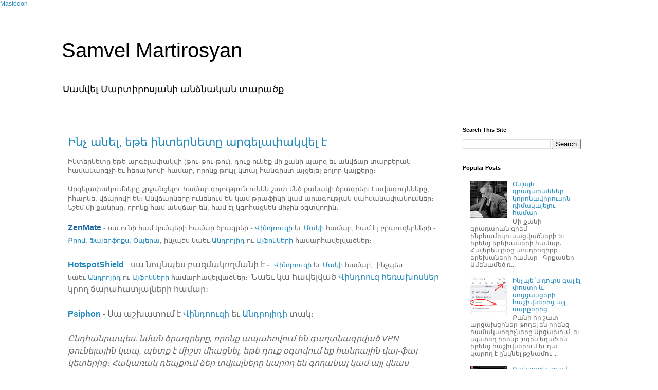

--- FILE ---
content_type: text/html; charset=UTF-8
request_url: https://www.banman.am/2016/07/
body_size: 19717
content:
<!DOCTYPE html>
<html class='v2' dir='ltr' lang='en' xmlns='http://www.w3.org/1999/xhtml' xmlns:b='http://www.google.com/2005/gml/b' xmlns:data='http://www.google.com/2005/gml/data' xmlns:expr='http://www.google.com/2005/gml/expr'>
<head>
<link href='https://www.blogger.com/static/v1/widgets/335934321-css_bundle_v2.css' rel='stylesheet' type='text/css'/>
<meta content='y3grara9d8x25anqjzt8uc7ho6hx18' name='facebook-domain-verification'/>
<meta content='width=1100' name='viewport'/>
<meta content='text/html; charset=UTF-8' http-equiv='Content-Type'/>
<meta content='blogger' name='generator'/>
<link href='https://www.banman.am/favicon.ico' rel='icon' type='image/x-icon'/>
<link href='https://www.banman.am/2016/07/' rel='canonical'/>
<link rel="alternate" type="application/atom+xml" title="Samvel Martirosyan - Atom" href="https://www.banman.am/feeds/posts/default" />
<link rel="alternate" type="application/rss+xml" title="Samvel Martirosyan - RSS" href="https://www.banman.am/feeds/posts/default?alt=rss" />
<link rel="service.post" type="application/atom+xml" title="Samvel Martirosyan - Atom" href="https://www.blogger.com/feeds/1916154796868758528/posts/default" />
<!--Can't find substitution for tag [blog.ieCssRetrofitLinks]-->
<meta content='Blog about internet and social networking and media and 42' name='description'/>
<meta content='https://www.banman.am/2016/07/' property='og:url'/>
<meta content='Samvel Martirosyan' property='og:title'/>
<meta content='Blog about internet and social networking and media and 42' property='og:description'/>
<title>Samvel Martirosyan: July 2016</title>
<style id='page-skin-1' type='text/css'><!--
/*
-----------------------------------------------
Blogger Template Style
Name:     Simple
Designer: Blogger
URL:      www.blogger.com
----------------------------------------------- */
/* Variable definitions
====================
<Variable name="keycolor" description="Main Color" type="color" default="#66bbdd"/>
<Group description="Page Text" selector="body">
<Variable name="body.font" description="Font" type="font"
default="normal normal 12px Arial, Tahoma, Helvetica, FreeSans, sans-serif"/>
<Variable name="body.text.color" description="Text Color" type="color" default="#222222"/>
</Group>
<Group description="Backgrounds" selector=".body-fauxcolumns-outer">
<Variable name="body.background.color" description="Outer Background" type="color" default="#66bbdd"/>
<Variable name="content.background.color" description="Main Background" type="color" default="#ffffff"/>
<Variable name="header.background.color" description="Header Background" type="color" default="transparent"/>
</Group>
<Group description="Links" selector=".main-outer">
<Variable name="link.color" description="Link Color" type="color" default="#2288bb"/>
<Variable name="link.visited.color" description="Visited Color" type="color" default="#888888"/>
<Variable name="link.hover.color" description="Hover Color" type="color" default="#33aaff"/>
</Group>
<Group description="Blog Title" selector=".header h1">
<Variable name="header.font" description="Font" type="font"
default="normal normal 60px Arial, Tahoma, Helvetica, FreeSans, sans-serif"/>
<Variable name="header.text.color" description="Title Color" type="color" default="#3399bb" />
</Group>
<Group description="Blog Description" selector=".header .description">
<Variable name="description.text.color" description="Description Color" type="color"
default="#777777" />
</Group>
<Group description="Tabs Text" selector=".tabs-inner .widget li a">
<Variable name="tabs.font" description="Font" type="font"
default="normal normal 14px Arial, Tahoma, Helvetica, FreeSans, sans-serif"/>
<Variable name="tabs.text.color" description="Text Color" type="color" default="#999999"/>
<Variable name="tabs.selected.text.color" description="Selected Color" type="color" default="#000000"/>
</Group>
<Group description="Tabs Background" selector=".tabs-outer .PageList">
<Variable name="tabs.background.color" description="Background Color" type="color" default="#f5f5f5"/>
<Variable name="tabs.selected.background.color" description="Selected Color" type="color" default="#eeeeee"/>
</Group>
<Group description="Post Title" selector="h3.post-title, .comments h4">
<Variable name="post.title.font" description="Font" type="font"
default="normal normal 22px Arial, Tahoma, Helvetica, FreeSans, sans-serif"/>
</Group>
<Group description="Date Header" selector=".date-header">
<Variable name="date.header.color" description="Text Color" type="color"
default="#666666"/>
<Variable name="date.header.background.color" description="Background Color" type="color"
default="transparent"/>
<Variable name="date.header.font" description="Text Font" type="font"
default="normal bold 11px Arial, Tahoma, Helvetica, FreeSans, sans-serif"/>
<Variable name="date.header.padding" description="Date Header Padding" type="string" default="inherit"/>
<Variable name="date.header.letterspacing" description="Date Header Letter Spacing" type="string" default="inherit"/>
<Variable name="date.header.margin" description="Date Header Margin" type="string" default="inherit"/>
</Group>
<Group description="Post Footer" selector=".post-footer">
<Variable name="post.footer.text.color" description="Text Color" type="color" default="#666666"/>
<Variable name="post.footer.background.color" description="Background Color" type="color"
default="#f9f9f9"/>
<Variable name="post.footer.border.color" description="Shadow Color" type="color" default="#eeeeee"/>
</Group>
<Group description="Gadgets" selector="h2">
<Variable name="widget.title.font" description="Title Font" type="font"
default="normal bold 11px Arial, Tahoma, Helvetica, FreeSans, sans-serif"/>
<Variable name="widget.title.text.color" description="Title Color" type="color" default="#000000"/>
<Variable name="widget.alternate.text.color" description="Alternate Color" type="color" default="#999999"/>
</Group>
<Group description="Images" selector=".main-inner">
<Variable name="image.background.color" description="Background Color" type="color" default="#ffffff"/>
<Variable name="image.border.color" description="Border Color" type="color" default="#eeeeee"/>
<Variable name="image.text.color" description="Caption Text Color" type="color" default="#666666"/>
</Group>
<Group description="Accents" selector=".content-inner">
<Variable name="body.rule.color" description="Separator Line Color" type="color" default="#eeeeee"/>
<Variable name="tabs.border.color" description="Tabs Border Color" type="color" default="transparent"/>
</Group>
<Variable name="body.background" description="Body Background" type="background"
color="#ffffff" default="$(color) none repeat scroll top left"/>
<Variable name="body.background.override" description="Body Background Override" type="string" default=""/>
<Variable name="body.background.gradient.cap" description="Body Gradient Cap" type="url"
default="url(https://resources.blogblog.com/blogblog/data/1kt/simple/gradients_light.png)"/>
<Variable name="body.background.gradient.tile" description="Body Gradient Tile" type="url"
default="url(https://resources.blogblog.com/blogblog/data/1kt/simple/body_gradient_tile_light.png)"/>
<Variable name="content.background.color.selector" description="Content Background Color Selector" type="string" default=".content-inner"/>
<Variable name="content.padding" description="Content Padding" type="length" default="10px" min="0" max="100px"/>
<Variable name="content.padding.horizontal" description="Content Horizontal Padding" type="length" default="10px" min="0" max="100px"/>
<Variable name="content.shadow.spread" description="Content Shadow Spread" type="length" default="40px" min="0" max="100px"/>
<Variable name="content.shadow.spread.webkit" description="Content Shadow Spread (WebKit)" type="length" default="5px" min="0" max="100px"/>
<Variable name="content.shadow.spread.ie" description="Content Shadow Spread (IE)" type="length" default="10px" min="0" max="100px"/>
<Variable name="main.border.width" description="Main Border Width" type="length" default="0" min="0" max="10px"/>
<Variable name="header.background.gradient" description="Header Gradient" type="url" default="none"/>
<Variable name="header.shadow.offset.left" description="Header Shadow Offset Left" type="length" default="-1px" min="-50px" max="50px"/>
<Variable name="header.shadow.offset.top" description="Header Shadow Offset Top" type="length" default="-1px" min="-50px" max="50px"/>
<Variable name="header.shadow.spread" description="Header Shadow Spread" type="length" default="1px" min="0" max="100px"/>
<Variable name="header.padding" description="Header Padding" type="length" default="30px" min="0" max="100px"/>
<Variable name="header.border.size" description="Header Border Size" type="length" default="1px" min="0" max="10px"/>
<Variable name="header.bottom.border.size" description="Header Bottom Border Size" type="length" default="1px" min="0" max="10px"/>
<Variable name="header.border.horizontalsize" description="Header Horizontal Border Size" type="length" default="0" min="0" max="10px"/>
<Variable name="description.text.size" description="Description Text Size" type="string" default="140%"/>
<Variable name="tabs.margin.top" description="Tabs Margin Top" type="length" default="0" min="0" max="100px"/>
<Variable name="tabs.margin.side" description="Tabs Side Margin" type="length" default="30px" min="0" max="100px"/>
<Variable name="tabs.background.gradient" description="Tabs Background Gradient" type="url"
default="url(https://resources.blogblog.com/blogblog/data/1kt/simple/gradients_light.png)"/>
<Variable name="tabs.border.width" description="Tabs Border Width" type="length" default="1px" min="0" max="10px"/>
<Variable name="tabs.bevel.border.width" description="Tabs Bevel Border Width" type="length" default="1px" min="0" max="10px"/>
<Variable name="post.margin.bottom" description="Post Bottom Margin" type="length" default="25px" min="0" max="100px"/>
<Variable name="image.border.small.size" description="Image Border Small Size" type="length" default="2px" min="0" max="10px"/>
<Variable name="image.border.large.size" description="Image Border Large Size" type="length" default="5px" min="0" max="10px"/>
<Variable name="page.width.selector" description="Page Width Selector" type="string" default=".region-inner"/>
<Variable name="page.width" description="Page Width" type="string" default="auto"/>
<Variable name="main.section.margin" description="Main Section Margin" type="length" default="15px" min="0" max="100px"/>
<Variable name="main.padding" description="Main Padding" type="length" default="15px" min="0" max="100px"/>
<Variable name="main.padding.top" description="Main Padding Top" type="length" default="30px" min="0" max="100px"/>
<Variable name="main.padding.bottom" description="Main Padding Bottom" type="length" default="30px" min="0" max="100px"/>
<Variable name="paging.background"
color="#ffffff"
description="Background of blog paging area" type="background"
default="transparent none no-repeat scroll top center"/>
<Variable name="footer.bevel" description="Bevel border length of footer" type="length" default="0" min="0" max="10px"/>
<Variable name="mobile.background.overlay" description="Mobile Background Overlay" type="string"
default="transparent none repeat scroll top left"/>
<Variable name="mobile.background.size" description="Mobile Background Size" type="string" default="auto"/>
<Variable name="mobile.button.color" description="Mobile Button Color" type="color" default="#ffffff" />
<Variable name="startSide" description="Side where text starts in blog language" type="automatic" default="left"/>
<Variable name="endSide" description="Side where text ends in blog language" type="automatic" default="right"/>
*/
/* Content
----------------------------------------------- */
body {
font: normal normal 12px 'Trebuchet MS', Trebuchet, Verdana, sans-serif;
color: #666666;
background: #ffffff none repeat scroll top left;
padding: 0 0 0 0;
}
html body .region-inner {
min-width: 0;
max-width: 100%;
width: auto;
}
h2 {
font-size: 22px;
}
a:link {
text-decoration:none;
color: #2288bb;
}
a:visited {
text-decoration:none;
color: #888888;
}
a:hover {
text-decoration:underline;
color: #33aaff;
}
.body-fauxcolumn-outer .fauxcolumn-inner {
background: transparent none repeat scroll top left;
_background-image: none;
}
.body-fauxcolumn-outer .cap-top {
position: absolute;
z-index: 1;
height: 400px;
width: 100%;
}
.body-fauxcolumn-outer .cap-top .cap-left {
width: 100%;
background: transparent none repeat-x scroll top left;
_background-image: none;
}
.content-outer {
-moz-box-shadow: 0 0 0 rgba(0, 0, 0, .15);
-webkit-box-shadow: 0 0 0 rgba(0, 0, 0, .15);
-goog-ms-box-shadow: 0 0 0 #333333;
box-shadow: 0 0 0 rgba(0, 0, 0, .15);
margin-bottom: 1px;
}
.content-inner {
padding: 10px 40px;
}
.content-inner {
background-color: #ffffff;
}
/* Header
----------------------------------------------- */
.header-outer {
background: transparent none repeat-x scroll 0 -400px;
_background-image: none;
}
.Header h1 {
font: normal normal 40px 'Trebuchet MS',Trebuchet,Verdana,sans-serif;
color: #000000;
text-shadow: 0 0 0 rgba(0, 0, 0, .2);
}
.Header h1 a {
color: #000000;
}
.Header .description {
font-size: 18px;
color: #000000;
}
.header-inner .Header .titlewrapper {
padding: 22px 0;
}
.header-inner .Header .descriptionwrapper {
padding: 0 0;
}
/* Tabs
----------------------------------------------- */
.tabs-inner .section:first-child {
border-top: 0 solid #dddddd;
}
.tabs-inner .section:first-child ul {
margin-top: -1px;
border-top: 1px solid #dddddd;
border-left: 1px solid #dddddd;
border-right: 1px solid #dddddd;
}
.tabs-inner .widget ul {
background: transparent none repeat-x scroll 0 -800px;
_background-image: none;
border-bottom: 1px solid #dddddd;
margin-top: 0;
margin-left: -30px;
margin-right: -30px;
}
.tabs-inner .widget li a {
display: inline-block;
padding: .6em 1em;
font: normal normal 12px 'Trebuchet MS', Trebuchet, Verdana, sans-serif;
color: #000000;
border-left: 1px solid #ffffff;
border-right: 1px solid #dddddd;
}
.tabs-inner .widget li:first-child a {
border-left: none;
}
.tabs-inner .widget li.selected a, .tabs-inner .widget li a:hover {
color: #000000;
background-color: #eeeeee;
text-decoration: none;
}
/* Columns
----------------------------------------------- */
.main-outer {
border-top: 0 solid transparent;
}
.fauxcolumn-left-outer .fauxcolumn-inner {
border-right: 1px solid transparent;
}
.fauxcolumn-right-outer .fauxcolumn-inner {
border-left: 1px solid transparent;
}
/* Headings
----------------------------------------------- */
div.widget > h2,
div.widget h2.title {
margin: 0 0 1em 0;
font: normal bold 11px 'Trebuchet MS',Trebuchet,Verdana,sans-serif;
color: #000000;
}
/* Widgets
----------------------------------------------- */
.widget .zippy {
color: #999999;
text-shadow: 2px 2px 1px rgba(0, 0, 0, .1);
}
.widget .popular-posts ul {
list-style: none;
}
/* Posts
----------------------------------------------- */
h2.date-header {
font: normal bold 11px Arial, Tahoma, Helvetica, FreeSans, sans-serif;
}
.date-header span {
background-color: #bbbbbb;
color: #ffffff;
padding: 0.4em;
letter-spacing: 3px;
margin: inherit;
}
.main-inner {
padding-top: 35px;
padding-bottom: 65px;
}
.main-inner .column-center-inner {
padding: 0 0;
}
.main-inner .column-center-inner .section {
margin: 0 1em;
}
.post {
margin: 0 0 45px 0;
}
h3.post-title, .comments h4 {
font: normal normal 22px 'Trebuchet MS',Trebuchet,Verdana,sans-serif;
margin: .75em 0 0;
}
.post-body {
font-size: 110%;
line-height: 1.4;
position: relative;
}
.post-body img, .post-body .tr-caption-container, .Profile img, .Image img,
.BlogList .item-thumbnail img {
padding: 2px;
background: #ffffff;
border: 1px solid #eeeeee;
-moz-box-shadow: 1px 1px 5px rgba(0, 0, 0, .1);
-webkit-box-shadow: 1px 1px 5px rgba(0, 0, 0, .1);
box-shadow: 1px 1px 5px rgba(0, 0, 0, .1);
}
.post-body img, .post-body .tr-caption-container {
padding: 5px;
}
.post-body .tr-caption-container {
color: #666666;
}
.post-body .tr-caption-container img {
padding: 0;
background: transparent;
border: none;
-moz-box-shadow: 0 0 0 rgba(0, 0, 0, .1);
-webkit-box-shadow: 0 0 0 rgba(0, 0, 0, .1);
box-shadow: 0 0 0 rgba(0, 0, 0, .1);
}
.post-header {
margin: 0 0 1.5em;
line-height: 1.6;
font-size: 90%;
}
.post-footer {
margin: 20px -2px 0;
padding: 5px 10px;
color: #666666;
background-color: #eeeeee;
border-bottom: 1px solid #eeeeee;
line-height: 1.6;
font-size: 90%;
}
#comments .comment-author {
padding-top: 1.5em;
border-top: 1px solid transparent;
background-position: 0 1.5em;
}
#comments .comment-author:first-child {
padding-top: 0;
border-top: none;
}
.avatar-image-container {
margin: .2em 0 0;
}
#comments .avatar-image-container img {
border: 1px solid #eeeeee;
}
/* Comments
----------------------------------------------- */
.comments .comments-content .icon.blog-author {
background-repeat: no-repeat;
background-image: url([data-uri]);
}
.comments .comments-content .loadmore a {
border-top: 1px solid #999999;
border-bottom: 1px solid #999999;
}
.comments .comment-thread.inline-thread {
background-color: #eeeeee;
}
.comments .continue {
border-top: 2px solid #999999;
}
/* Accents
---------------------------------------------- */
.section-columns td.columns-cell {
border-left: 1px solid transparent;
}
.blog-pager {
background: transparent url(https://resources.blogblog.com/blogblog/data/1kt/simple/paging_dot.png) repeat-x scroll top center;
}
.blog-pager-older-link, .home-link,
.blog-pager-newer-link {
background-color: #ffffff;
padding: 5px;
}
.footer-outer {
border-top: 1px dashed #bbbbbb;
}
/* Mobile
----------------------------------------------- */
body.mobile  {
background-size: auto;
}
.mobile .body-fauxcolumn-outer {
background: transparent none repeat scroll top left;
}
.mobile .body-fauxcolumn-outer .cap-top {
background-size: 100% auto;
}
.mobile .content-outer {
-webkit-box-shadow: 0 0 3px rgba(0, 0, 0, .15);
box-shadow: 0 0 3px rgba(0, 0, 0, .15);
}
.mobile .tabs-inner .widget ul {
margin-left: 0;
margin-right: 0;
}
.mobile .post {
margin: 0;
}
.mobile .main-inner .column-center-inner .section {
margin: 0;
}
.mobile .date-header span {
padding: 0.1em 10px;
margin: 0 -10px;
}
.mobile h3.post-title {
margin: 0;
}
.mobile .blog-pager {
background: transparent none no-repeat scroll top center;
}
.mobile .footer-outer {
border-top: none;
}
.mobile .main-inner, .mobile .footer-inner {
background-color: #ffffff;
}
.mobile-index-contents {
color: #666666;
}
.mobile-link-button {
background-color: #2288bb;
}
.mobile-link-button a:link, .mobile-link-button a:visited {
color: #ffffff;
}
.mobile .tabs-inner .section:first-child {
border-top: none;
}
.mobile .tabs-inner .PageList .widget-content {
background-color: #eeeeee;
color: #000000;
border-top: 1px solid #dddddd;
border-bottom: 1px solid #dddddd;
}
.mobile .tabs-inner .PageList .widget-content .pagelist-arrow {
border-left: 1px solid #dddddd;
}

--></style>
<style id='template-skin-1' type='text/css'><!--
body {
min-width: 1120px;
}
.content-outer, .content-fauxcolumn-outer, .region-inner {
min-width: 1120px;
max-width: 1120px;
_width: 1120px;
}
.main-inner .columns {
padding-left: 0;
padding-right: 290px;
}
.main-inner .fauxcolumn-center-outer {
left: 0;
right: 290px;
/* IE6 does not respect left and right together */
_width: expression(this.parentNode.offsetWidth -
parseInt("0") -
parseInt("290px") + 'px');
}
.main-inner .fauxcolumn-left-outer {
width: 0;
}
.main-inner .fauxcolumn-right-outer {
width: 290px;
}
.main-inner .column-left-outer {
width: 0;
right: 100%;
margin-left: -0;
}
.main-inner .column-right-outer {
width: 290px;
margin-right: -290px;
}
#layout {
min-width: 0;
}
#layout .content-outer {
min-width: 0;
width: 800px;
}
#layout .region-inner {
min-width: 0;
width: auto;
}
body#layout div.add_widget {
padding: 8px;
}
body#layout div.add_widget a {
margin-left: 32px;
}
--></style>
<script type='text/javascript'>
        (function(i,s,o,g,r,a,m){i['GoogleAnalyticsObject']=r;i[r]=i[r]||function(){
        (i[r].q=i[r].q||[]).push(arguments)},i[r].l=1*new Date();a=s.createElement(o),
        m=s.getElementsByTagName(o)[0];a.async=1;a.src=g;m.parentNode.insertBefore(a,m)
        })(window,document,'script','https://www.google-analytics.com/analytics.js','ga');
        ga('create', 'UA-46837531-1', 'auto', 'blogger');
        ga('blogger.send', 'pageview');
      </script>

    <!-- Facebook Pixel Code -->
<script>
!function(f,b,e,v,n,t,s)
{if(f.fbq)return;n=f.fbq=function(){n.callMethod?
n.callMethod.apply(n,arguments):n.queue.push(arguments)};
if(!f._fbq)f._fbq=n;n.push=n;n.loaded=!0;n.version='2.0';
n.queue=[];t=b.createElement(e);t.async=!0;
t.src=v;s=b.getElementsByTagName(e)[0];
s.parentNode.insertBefore(t,s)}(window, document,'script',
'https://connect.facebook.net/en_US/fbevents.js');
fbq('init', '2831101937218526');
fbq('track', 'PageView');
</script>
<noscript><img height="1" width="1" style="display:none"
src="https://www.facebook.com/tr?id=2831101937218526&ev=PageView&noscript=1"
/></noscript>
<!-- End Facebook Pixel Code -->
    <a href='https://mastodon.social/@kornelij' rel='me'>Mastodon</a>
<link href='https://www.blogger.com/dyn-css/authorization.css?targetBlogID=1916154796868758528&amp;zx=a80d0314-2037-4a91-bbd5-7e7dc1d21234' media='none' onload='if(media!=&#39;all&#39;)media=&#39;all&#39;' rel='stylesheet'/><noscript><link href='https://www.blogger.com/dyn-css/authorization.css?targetBlogID=1916154796868758528&amp;zx=a80d0314-2037-4a91-bbd5-7e7dc1d21234' rel='stylesheet'/></noscript>
<meta name='google-adsense-platform-account' content='ca-host-pub-1556223355139109'/>
<meta name='google-adsense-platform-domain' content='blogspot.com'/>

<!-- data-ad-client=ca-pub-1830776180805042 -->

</head>
<body class='loading'>
<div class='navbar no-items section' id='navbar' name='Navbar'>
</div>
<div class='body-fauxcolumns'>
<div class='fauxcolumn-outer body-fauxcolumn-outer'>
<div class='cap-top'>
<div class='cap-left'></div>
<div class='cap-right'></div>
</div>
<div class='fauxborder-left'>
<div class='fauxborder-right'></div>
<div class='fauxcolumn-inner'>
</div>
</div>
<div class='cap-bottom'>
<div class='cap-left'></div>
<div class='cap-right'></div>
</div>
</div>
</div>
<div class='content'>
<div class='content-fauxcolumns'>
<div class='fauxcolumn-outer content-fauxcolumn-outer'>
<div class='cap-top'>
<div class='cap-left'></div>
<div class='cap-right'></div>
</div>
<div class='fauxborder-left'>
<div class='fauxborder-right'></div>
<div class='fauxcolumn-inner'>
</div>
</div>
<div class='cap-bottom'>
<div class='cap-left'></div>
<div class='cap-right'></div>
</div>
</div>
</div>
<div class='content-outer'>
<div class='content-cap-top cap-top'>
<div class='cap-left'></div>
<div class='cap-right'></div>
</div>
<div class='fauxborder-left content-fauxborder-left'>
<div class='fauxborder-right content-fauxborder-right'></div>
<div class='content-inner'>
<header>
<div class='header-outer'>
<div class='header-cap-top cap-top'>
<div class='cap-left'></div>
<div class='cap-right'></div>
</div>
<div class='fauxborder-left header-fauxborder-left'>
<div class='fauxborder-right header-fauxborder-right'></div>
<div class='region-inner header-inner'>
<div class='header section' id='header' name='Header'><div class='widget Header' data-version='1' id='Header1'>
<div id='header-inner'>
<div class='titlewrapper'>
<h1 class='title'>
<a href='https://www.banman.am/'>
Samvel Martirosyan
</a>
</h1>
</div>
<div class='descriptionwrapper'>
<p class='description'><span>Սամվել Մարտիրոսյանի անձնական տարածք</span></p>
</div>
</div>
</div></div>
</div>
</div>
<div class='header-cap-bottom cap-bottom'>
<div class='cap-left'></div>
<div class='cap-right'></div>
</div>
</div>
</header>
<div class='tabs-outer'>
<div class='tabs-cap-top cap-top'>
<div class='cap-left'></div>
<div class='cap-right'></div>
</div>
<div class='fauxborder-left tabs-fauxborder-left'>
<div class='fauxborder-right tabs-fauxborder-right'></div>
<div class='region-inner tabs-inner'>
<div class='tabs no-items section' id='crosscol' name='Cross-Column'></div>
<div class='tabs no-items section' id='crosscol-overflow' name='Cross-Column 2'></div>
</div>
</div>
<div class='tabs-cap-bottom cap-bottom'>
<div class='cap-left'></div>
<div class='cap-right'></div>
</div>
</div>
<div class='main-outer'>
<div class='main-cap-top cap-top'>
<div class='cap-left'></div>
<div class='cap-right'></div>
</div>
<div class='fauxborder-left main-fauxborder-left'>
<div class='fauxborder-right main-fauxborder-right'></div>
<div class='region-inner main-inner'>
<div class='columns fauxcolumns'>
<div class='fauxcolumn-outer fauxcolumn-center-outer'>
<div class='cap-top'>
<div class='cap-left'></div>
<div class='cap-right'></div>
</div>
<div class='fauxborder-left'>
<div class='fauxborder-right'></div>
<div class='fauxcolumn-inner'>
</div>
</div>
<div class='cap-bottom'>
<div class='cap-left'></div>
<div class='cap-right'></div>
</div>
</div>
<div class='fauxcolumn-outer fauxcolumn-left-outer'>
<div class='cap-top'>
<div class='cap-left'></div>
<div class='cap-right'></div>
</div>
<div class='fauxborder-left'>
<div class='fauxborder-right'></div>
<div class='fauxcolumn-inner'>
</div>
</div>
<div class='cap-bottom'>
<div class='cap-left'></div>
<div class='cap-right'></div>
</div>
</div>
<div class='fauxcolumn-outer fauxcolumn-right-outer'>
<div class='cap-top'>
<div class='cap-left'></div>
<div class='cap-right'></div>
</div>
<div class='fauxborder-left'>
<div class='fauxborder-right'></div>
<div class='fauxcolumn-inner'>
</div>
</div>
<div class='cap-bottom'>
<div class='cap-left'></div>
<div class='cap-right'></div>
</div>
</div>
<!-- corrects IE6 width calculation -->
<div class='columns-inner'>
<div class='column-center-outer'>
<div class='column-center-inner'>
<div class='main section' id='main' name='Main'><div class='widget Blog' data-version='1' id='Blog1'>
<div class='blog-posts hfeed'>

          <div class="date-outer">
        

          <div class="date-posts">
        
<div class='post-outer'>
<div class='post hentry uncustomized-post-template' itemprop='blogPost' itemscope='itemscope' itemtype='http://schema.org/BlogPosting'>
<meta content='https://blogger.googleusercontent.com/img/b/R29vZ2xl/AVvXsEjqIWS7tCXH0g3ENJbAaUmMjvXrOiKs6CrzDMGON2oBi4Sik9UP0nEhY2-2-FK3t9RCJdx_egaCrKqR5kx4mIoGTN_VpW7RkIE4ZG_ZwJhx-nB-46op_ZWjb64AjU3QlQBKrMtP4WepSZus/s640/00-rodina-slyshit-the-motherland-hears-political-cartoon-russian-22-09-13.jpg' itemprop='image_url'/>
<meta content='1916154796868758528' itemprop='blogId'/>
<meta content='4783773957350242817' itemprop='postId'/>
<a name='4783773957350242817'></a>
<h3 class='post-title entry-title' itemprop='name'>
<a href='https://www.banman.am/2016/07/blog-post.html'>Ինչ անել, եթե ինտերնետը արգելափակվել է</a>
</h3>
<div class='post-header'>
<div class='post-header-line-1'></div>
</div>
<div class='post-body entry-content' id='post-body-4783773957350242817' itemprop='articleBody'>
Ինտերնետը եթե արգելափակվի (թու&#1418;թու&#1418;թու), դուք ունեք մի քանի պարզ եւ անվճար տարբերակ համակարգչի եւ հեռախոսի համար, որոնք թույլ կտալ հանգիստ այցելել բոլոր կայքերը&#1417;<br />
<br />
Արգելափակումները շրջանցելու համար գոյություն ունեն շատ մեծ քանակի ծրագրեր&#1417; Լավագույնները, իհարկե, վճարովի են&#1417; Անվճարները ունենում են կամ թրաֆիկի կամ արագության սահմանափակումներ&#1417; Նշեմ մի քանիսը, որոնք համ անվճար են, համ էլ կգոհացնեն միջին օգտվողին&#8228;<br />
<br />
<a href="https://zenmate.io/" style="background-color: white; border-bottom-color: rgba(28, 105, 169, 0.4); border-bottom-style: solid; border-width: 0px 0px 1px; color: #1c69a9; font-family: &quot;Helvetica Neue&quot;, Arial, sans-serif; font-size: 16px; font-stretch: inherit; font-variant-numeric: inherit; line-height: 24px; margin: 0px; padding: 0px; text-decoration: none; vertical-align: baseline;" target="_blank"><b>ZenMate</b></a>&nbsp;&#1418; սա ունի համ կոմպերի համար ծրագրեր &#1418; <a href="https://zenmate.com/products/vpn-for-windows/" rel="nofollow" target="_blank">Վինդոուզի</a> եւ <a href="https://zenmate.com/products/vpn-for-osx/" rel="nofollow" target="_blank">Մակի</a> համար, համ էլ բրաուզերների &#1418; <a href="https://zenmate.com/products/vpn-extension-for-chrome/" rel="nofollow" target="_blank">Քրոմ</a>, <a href="https://zenmate.com/products/vpn-extension-for-firefox/" rel="nofollow" target="_blank">Ֆայերֆոքս</a>, <a href="https://zenmate.com/products/vpn-extension-for-opera/" rel="nofollow" target="_blank">Օպերա</a>, ինչպես նաեւ <a href="https://zenmate.com/products/vpn-app-for-android/" rel="nofollow" target="_blank">Անդրոյիդ</a> ու <a href="https://zenmate.com/products/vpn-app-for-ios/" rel="nofollow" target="_blank">Այֆոնների</a> համարհավելվածներ&#1417;&nbsp;<span style="background-color: white; font-family: &quot;Helvetica Neue&quot;, Arial, sans-serif; font-size: 16px; line-height: 24px;">&nbsp;</span><br />
<span style="background-color: white; font-family: &quot;Helvetica Neue&quot;, Arial, sans-serif; font-size: 16px; line-height: 24px;"><br /></span>
<span style="background-color: white; font-family: &quot;Helvetica Neue&quot;, Arial, sans-serif; font-size: 16px; line-height: 24px;"><a href="https://www.hotspotshield.com/" target="_blank"><b>HotspotShield</b></a> - սա նույնպես բազմակողմանի է &#1418;&nbsp;</span>&nbsp;<a href="https://mydati.com/download/hss-win2/HSS-773.exe" rel="nofollow" target="_blank">Վինդոուզի</a>&nbsp;եւ&nbsp;<a href="https://mydati.com/download/hss-mac/444.dmg" rel="nofollow" target="_blank">Մակի</a>&nbsp;համար,&nbsp;&nbsp;ինչպես նաեւ&nbsp;<a href="https://play.google.com/store/apps/details?id=hotspotshield.android.vpn" rel="nofollow" target="_blank">Անդրոյիդ</a>&nbsp;ու&nbsp;<a href="https://itunes.apple.com/app/hotspot-shield-vpn-free-unlimited/id443369807?mt=8" rel="nofollow" target="_blank">Այֆոնների</a>&nbsp;համարհավելվածներ&#1417;&nbsp;<span style="background-color: white; font-family: &quot;Helvetica Neue&quot;, Arial, sans-serif; font-size: 16px; line-height: 24px;">&nbsp;Նաեւ կա հավելված <a href="https://www.microsoft.com/store/apps/hotspot-shield-free-vpn/9wzdncrdfng7" rel="nofollow" target="_blank">Վինդոուզ հեռախոսներ </a>կրող ճարահատյալների համար&#1417;&nbsp;</span><br />
<span style="background-color: white; font-family: &quot;Helvetica Neue&quot;, Arial, sans-serif; font-size: 16px; line-height: 24px;"><br /></span>
<span style="background-color: white; font-family: &quot;Helvetica Neue&quot;, Arial, sans-serif; font-size: 16px; line-height: 24px;"><a href="https://psiphon.ca/" target="_blank"><b>Psiphon</b></a> - Սա աշխատում է <a href="https://psiphon.ca/psiphon3.exe" rel="nofollow" target="_blank">Վինդոուզի</a> եւ <a href="https://play.google.com/store/apps/details?id=com.psiphon3" rel="nofollow" target="_blank">Անդրոյիդի</a> տակ&#1417;&nbsp;</span><br />
<span style="background-color: white; font-family: &quot;Helvetica Neue&quot;, Arial, sans-serif; font-size: 16px; line-height: 24px;"><br /></span>
<span style="background-color: white; font-family: &quot;Helvetica Neue&quot;, Arial, sans-serif; font-size: 16px; line-height: 24px;"><i>Ընդհանրապես, նման ծրագրերը, որոնք ապահովում են գաղտնագրված VPN թունելային կապ, պետք է միշտ միացնել, եթե դուք օգտվում եք հանրային վայ&#1418;ֆայ կետերից&#1417; Հակառակ դեպքում ձեր տվյալները կարող են գողանալ կամ այլ վնաս պատճառել</i>&#1417; <i>Սրանք նաեւ ապահովում են ընդհանրապես ձեր կապի գաղտնագրում եւ գաղտնալսման դեմ են աշխատում&#1417;&nbsp;</i></span><br />
<span style="background-color: white; font-family: &quot;Helvetica Neue&quot;, Arial, sans-serif; font-size: 16px; line-height: 24px;"><br /></span>
<span style="background-color: white; font-family: &quot;Helvetica Neue&quot;, Arial, sans-serif; font-size: 16px; line-height: 24px;">Եթե դուք խնդիր ունեք ձեր անձը լրջորեն թաքցնելու, ապա գերադասելի օգտվել&nbsp;</span><span style="background-color: white; font-family: &quot;Helvetica Neue&quot;, Arial, sans-serif; font-size: 16px; line-height: 24px;">&nbsp;</span><a href="https://www.torproject.org/index.html.en" style="background-color: white; border-bottom-color: rgba(28, 105, 169, 0.4); border-bottom-style: solid; border-width: 0px 0px 1px; color: #1c69a9; font-family: &quot;Helvetica Neue&quot;, Arial, sans-serif; font-size: 16px; font-stretch: inherit; font-variant-numeric: inherit; line-height: 24px; margin: 0px; padding: 0px; text-decoration: none; vertical-align: baseline;" target="_blank"><b>Tor</b></a>&nbsp;համակարգից&#1417; Սա շատ ավելի դանդաղացնում է կապը, բայց ձեր անոնիմությունը դարձնում է շատ ավելի հուսալի&#1417;<br />
<br />
Իսկ եթե հակառակը, դուք հայտնվել եք մի տարածքում, ուր անջատվել է բջջային ինտերնետը եւ կապը, ապա կարող եք օգտվել&nbsp;<b style="background-color: white; color: #222222; font-family: Arial, Tahoma, Helvetica, FreeSans, sans-serif; font-size: 17.6px; line-height: 24.64px;"><a href="http://opengarden.com/firechat/" target="_blank">Firechat</a>&nbsp;</b><span style="background-color: white; color: #222222; font-family: Arial, Tahoma, Helvetica, FreeSans, sans-serif; font-size: 17.6px; line-height: 24.64px;">ծրագրից<b>,</b> որը հեռախոսների միջեւ ստեղծում է չատի հնարավորություն առանց կապի&#1417; Միայն պայմանը&#1373; հեռախոսների շղթայի միջի կապերը չպետք է գերազանցեն 60 մետրը&#1417; Սա աշխատում է&nbsp;</span><a href="https://play.google.com/store/apps/details?id=com.opengarden.firechat&amp;hl=en" style="background-color: white; color: #7c93a1; font-family: Arial, Tahoma, Helvetica, FreeSans, sans-serif; font-size: 17.6px; line-height: 24.64px; text-decoration: none;">Android</a><span style="background-color: white; color: #222222; font-family: Arial, Tahoma, Helvetica, FreeSans, sans-serif; font-size: 17.6px; line-height: 24.64px;">&nbsp;,&nbsp;</span><a href="https://itunes.apple.com/en/app/firechat/id719829352?mt=8" style="background-color: white; color: #7c93a1; font-family: Arial, Tahoma, Helvetica, FreeSans, sans-serif; font-size: 17.6px; line-height: 24.64px; text-decoration: none;">iOS</a>&nbsp;համակարգերում&#1417;<br />
<br />
<div class="separator" style="clear: both; text-align: center;">
<a href="https://blogger.googleusercontent.com/img/b/R29vZ2xl/AVvXsEjqIWS7tCXH0g3ENJbAaUmMjvXrOiKs6CrzDMGON2oBi4Sik9UP0nEhY2-2-FK3t9RCJdx_egaCrKqR5kx4mIoGTN_VpW7RkIE4ZG_ZwJhx-nB-46op_ZWjb64AjU3QlQBKrMtP4WepSZus/s1600/00-rodina-slyshit-the-motherland-hears-political-cartoon-russian-22-09-13.jpg" imageanchor="1" style="margin-left: 1em; margin-right: 1em;"><img border="0" height="640" src="https://blogger.googleusercontent.com/img/b/R29vZ2xl/AVvXsEjqIWS7tCXH0g3ENJbAaUmMjvXrOiKs6CrzDMGON2oBi4Sik9UP0nEhY2-2-FK3t9RCJdx_egaCrKqR5kx4mIoGTN_VpW7RkIE4ZG_ZwJhx-nB-46op_ZWjb64AjU3QlQBKrMtP4WepSZus/s640/00-rodina-slyshit-the-motherland-hears-political-cartoon-russian-22-09-13.jpg" width="518" /></a></div>
<br />
<div style='clear: both;'></div>
</div>
<div class='post-footer'>
<div class='post-footer-line post-footer-line-1'>
<span class='post-author vcard'>
</span>
<span class='post-timestamp'>
at
<meta content='https://www.banman.am/2016/07/blog-post.html' itemprop='url'/>
<a class='timestamp-link' href='https://www.banman.am/2016/07/blog-post.html' rel='bookmark' title='permanent link'><abbr class='published' itemprop='datePublished' title='2016-07-31T18:37:00+04:00'>July 31, 2016</abbr></a>
</span>
<span class='post-comment-link'>
<a class='comment-link' href='https://www.banman.am/2016/07/blog-post.html#comment-form' onclick=''>
No comments:
  </a>
</span>
<span class='post-icons'>
</span>
<div class='post-share-buttons goog-inline-block'>
<a class='goog-inline-block share-button sb-email' href='https://www.blogger.com/share-post.g?blogID=1916154796868758528&postID=4783773957350242817&target=email' target='_blank' title='Email This'><span class='share-button-link-text'>Email This</span></a><a class='goog-inline-block share-button sb-blog' href='https://www.blogger.com/share-post.g?blogID=1916154796868758528&postID=4783773957350242817&target=blog' onclick='window.open(this.href, "_blank", "height=270,width=475"); return false;' target='_blank' title='BlogThis!'><span class='share-button-link-text'>BlogThis!</span></a><a class='goog-inline-block share-button sb-twitter' href='https://www.blogger.com/share-post.g?blogID=1916154796868758528&postID=4783773957350242817&target=twitter' target='_blank' title='Share to X'><span class='share-button-link-text'>Share to X</span></a><a class='goog-inline-block share-button sb-facebook' href='https://www.blogger.com/share-post.g?blogID=1916154796868758528&postID=4783773957350242817&target=facebook' onclick='window.open(this.href, "_blank", "height=430,width=640"); return false;' target='_blank' title='Share to Facebook'><span class='share-button-link-text'>Share to Facebook</span></a><a class='goog-inline-block share-button sb-pinterest' href='https://www.blogger.com/share-post.g?blogID=1916154796868758528&postID=4783773957350242817&target=pinterest' target='_blank' title='Share to Pinterest'><span class='share-button-link-text'>Share to Pinterest</span></a>
</div>
</div>
<div class='post-footer-line post-footer-line-2'>
<span class='post-labels'>
Labels:
<a href='https://www.banman.am/search/label/1984' rel='tag'>1984</a>,
<a href='https://www.banman.am/search/label/activism' rel='tag'>activism</a>,
<a href='https://www.banman.am/search/label/Armnet' rel='tag'>Armnet</a>,
<a href='https://www.banman.am/search/label/mobile' rel='tag'>mobile</a>,
<a href='https://www.banman.am/search/label/tools' rel='tag'>tools</a>,
<a href='https://www.banman.am/search/label/%D5%AB%D5%B6%D5%B9%D5%BA%D5%A5%D5%BD' rel='tag'>ինչպես</a>
</span>
</div>
<div class='post-footer-line post-footer-line-3'>
<span class='post-location'>
</span>
</div>
</div>
</div>
</div>
<div class='inline-ad'>
</div>

          </div></div>
        

          <div class="date-outer">
        

          <div class="date-posts">
        
<div class='post-outer'>
<div class='post hentry uncustomized-post-template' itemprop='blogPost' itemscope='itemscope' itemtype='http://schema.org/BlogPosting'>
<meta content='https://i.ytimg.com/vi/4tgjqVCs4DM/hqdefault.jpg' itemprop='image_url'/>
<meta content='1916154796868758528' itemprop='blogId'/>
<meta content='7325462891636060526' itemprop='postId'/>
<a name='7325462891636060526'></a>
<h3 class='post-title entry-title' itemprop='name'>
<a href='https://www.banman.am/2016/07/electricyerevan.html'>ՄԱՐՎԻՆ ՀԻՄԵՅԵՐԸ, ԲՈՒԼԴՈԶԵՐԸ ԵՒ #ELECTRICYEREVAN-Ը</a>
</h3>
<div class='post-header'>
<div class='post-header-line-1'></div>
</div>
<div class='post-body entry-content' id='post-body-7325462891636060526' itemprop='articleBody'>
<span style="background-color: white; color: #333333; font-family: &quot;Arian AMU&quot;, &quot;Arial AMU&quot;, &quot;GHEA Grapalat&quot;, Sylfaen, sans-serif; font-size: 14px;">2004 թվականի հունիսի հինգին Մարվին Հիմեյերը&#1373; զոդող վարպետը և ավտոպահեստանոցի տերը, զրահապատ բուլդոզերով դուրս եկավ իր փոքրիկ քաղաքի փողոցները և սկսեց ավիրել քաղաքը, հիմնականում, կոնֆլիկտի մեջ գտնվող ընկերությանը պատկանող և պետական կառույցները, օրինակ, ոստիկանության շենքը&#1417; Մարվինն այնքան լավ էր զրահապատել բուլդոզերը, որը ոստիկանությանը երկար ժամանակ չէր հաջողվում խանգարել իրեն&#1373; քաղաքը հողին հավասարեցնելը&#1417;</span><br />
<br />
<iframe width="654" height="380" src="https://www.youtube.com/embed/4tgjqVCs4DM" frameborder="0" allowfullscreen></iframe><br />
<br />
Վերջում Մարվինն ինքնասպան եղավ&#1417; Եվ մնաց պատմության մեջ&#1417; Շատերի համար նա առ այսօր հերոս է&#1417; Մարդ, որը գնաց սիստեմի դեմ, որը մինչև վերջ պայքարեց&#1417; Մարդ, որը դեմ գնաց ամենամեծ երկու չարիքների դեմ. պետության և կորպորացիաների&#1417;<br />
<br />
Անկասկած, Մարվին Հիմեյերի կերպարը շատ տարբեր ձև կարող է ընկալվել և մեկնաբանվել. որպես հերոս, ինչպես արդեն գրեցի, կամ հակառակը&#1373; որպես հիմար, որը ոչնչի չհասավ, հետն էլ ամեն բան կործանեց&#1417; Կարծիքները Մարվինի մասին, անկասկած, շատ կլինեն&#1417; Կախված նրանից, թե դուք ավելի ձախ եք, թե աջ, կամ, միգուցե, դուք պարզապես կողքով անցնում էիք ու տենց էլ բան չհասկացաք, թե էդ տղեն ինչ էր ուզում&#1417; Երկու բան է անկասկած&#1417; Մեկը, որ Մարվինը յուրահատուկ մարդ էր&#1417; Եվ մյուսը, ինձ համար, Մարվին Հիմեյերը հասարակ մարդու անճարության կապիտալի ու քաղաքական ուժերի հանցավոր սերտաճման դեմ մնացած պայքարի ձևերը սպառած, ողբերգական, մյուս կողմից էլ&#1373; հավաքական կերպար է&#1417; Եթե պետությունը մարդու դեմ կիրառում է բոլոր պատժիչ մեխանիզմները, սպասարկելով ինչ&#1418;որ նեղ շրջանակների լայն շահերը, երբ մարդուն ոչ մի լծակ չեն թողնում իրավիճակը փոխելու, այ հենց այդ օրերին փողոց են դուրս գալիս Մարվինները, որոնք զրահապատ բուլդոզերից բացի, ուրիշ տարբերակ չեն տեսնում&#1417; Որը էլի տարբերակ չէ, բայց ուրիշ չի երևում&#1417;<br />
<br />
Մի տարի առաջ էլ մենք դուրս եկանք Բաղրամյանի պողոտա&#1417; Երբ ամեն բան ավարտվեց, ավելի շատ վերլուծություն գրվեց, քան մարդ կար փողոցում&#1417; Ոնց ասես չգնահատվեց եղածը&#1417; Սկսած վերջնական հաղթանակից (կամ պարտությունից), վերջացրած նրանով, որ ամեն բան Բուդդայի երազն է, և Բաղրամյանում ոչինչ չի էլ եղել&#1417; Ես չէի ուզենա հիմա քննարկել, թե Բաղրամյանի շարժման մեջքին կայի&#1374;ն արդյոք դավադիր ուժեր, թե&#1374; չկային, եթե կային, ապա որոնք էին դրանք&#1417; Այս հարցերը թողնեմ Մարինեին Պետրոսյան, իրա մոտ սահմռկեցուցիչ հարցադրումներն ավելի լավ են ստացում&#1417; Ինձ համար Բաղրամյանը բացի ամենից, ուրիշ բան ցույց տվեց. որ մեր հասարակությունը փնտրում է բողոքելու ձևեր, աշխատող ձևեր&#1417; Չէի ասի, որ արդեն լավ աշխատող լուծումներ կան, բայց ձևեր պետք են ու ավելի շատ նույնիսկ ոչ հասարակությանը, այլ իշխանությանը&#1417; Եթե հասարակության ձայնը լսելու և ընկալելու մեխանիզմները ժանգոտում են, եթե իշխանության մեջ ոտքից գլուխ թաթախված մարդիկ կորցնում են իրականության հետ կապը և ապրում են պերմանենտ իրենց արածից բավարարվածության վիճակում, եթե համոզված են, որ իրենք միշտ ճիշտ են, եթե հասարակ մարդը չունի ոչ մի հնարավորություն ինչ-որ սխալ բան ուղղելու, փողոց է դուրս գալիս զրահապատ բուլդոզերը&#1417; Աշխատասենյակ է մտնում Վերա Զասուլիչը&#1417;<br />
<br />
Մեքենայի կողքով անցնում է Կիբալչիչը&#1417;<br />
<br />
Գիշերներով սրտները սարսափով են լցնում Անդրեաս Բաադերն ու Ուլրիկա Մայնհոֆը&#1417;<br />
<br />
Համաձայնեք, որ չբոլորած մեկ տարվա մեջ հատուկ ծառայությունների կողմից հայտարարված երկու ռազմական ապստամբության բացահայտված դեպքերը մի քիչ շատ են մի երկրի համար&#1417; Ես հիմա էլի չեմ քննարկում, թե որքանով են վստահելի ներկայացված ապացույցները, որքանով է դա սարքած գործ և այլն&#1417; Պարզապես, որպես տեղեկատվական փաստ, նորմալ չէ, երբ երկրում անընդհատ ենթադրյալ ապստամբներ են ձերբակալվում&#1417; Վատ հոտ է գալիս այս ամենից&#1417; Ու սրա մեղավորը հաստատ մենք չենք&#1373; հասարակ քաղաքացիներս&#1417; Բաղրամյանում մենք փորձեցինք այլ տարբերակներ առաջարկել&#1417; Տեսնենք, թե որ ուղղով կգնանք&#1373; բուլդոզե&#1374;ր, թե&#1374; #ElectricYerevan&#1417;<br />
<br />
<div style='clear: both;'></div>
</div>
<div class='post-footer'>
<div class='post-footer-line post-footer-line-1'>
<span class='post-author vcard'>
</span>
<span class='post-timestamp'>
at
<meta content='https://www.banman.am/2016/07/electricyerevan.html' itemprop='url'/>
<a class='timestamp-link' href='https://www.banman.am/2016/07/electricyerevan.html' rel='bookmark' title='permanent link'><abbr class='published' itemprop='datePublished' title='2016-07-04T16:37:00+04:00'>July 04, 2016</abbr></a>
</span>
<span class='post-comment-link'>
<a class='comment-link' href='https://www.banman.am/2016/07/electricyerevan.html#comment-form' onclick=''>
No comments:
  </a>
</span>
<span class='post-icons'>
</span>
<div class='post-share-buttons goog-inline-block'>
<a class='goog-inline-block share-button sb-email' href='https://www.blogger.com/share-post.g?blogID=1916154796868758528&postID=7325462891636060526&target=email' target='_blank' title='Email This'><span class='share-button-link-text'>Email This</span></a><a class='goog-inline-block share-button sb-blog' href='https://www.blogger.com/share-post.g?blogID=1916154796868758528&postID=7325462891636060526&target=blog' onclick='window.open(this.href, "_blank", "height=270,width=475"); return false;' target='_blank' title='BlogThis!'><span class='share-button-link-text'>BlogThis!</span></a><a class='goog-inline-block share-button sb-twitter' href='https://www.blogger.com/share-post.g?blogID=1916154796868758528&postID=7325462891636060526&target=twitter' target='_blank' title='Share to X'><span class='share-button-link-text'>Share to X</span></a><a class='goog-inline-block share-button sb-facebook' href='https://www.blogger.com/share-post.g?blogID=1916154796868758528&postID=7325462891636060526&target=facebook' onclick='window.open(this.href, "_blank", "height=430,width=640"); return false;' target='_blank' title='Share to Facebook'><span class='share-button-link-text'>Share to Facebook</span></a><a class='goog-inline-block share-button sb-pinterest' href='https://www.blogger.com/share-post.g?blogID=1916154796868758528&postID=7325462891636060526&target=pinterest' target='_blank' title='Share to Pinterest'><span class='share-button-link-text'>Share to Pinterest</span></a>
</div>
</div>
<div class='post-footer-line post-footer-line-2'>
<span class='post-labels'>
Labels:
<a href='https://www.banman.am/search/label/activism' rel='tag'>activism</a>,
<a href='https://www.banman.am/search/label/politics' rel='tag'>politics</a>,
<a href='https://www.banman.am/search/label/social' rel='tag'>social</a>
</span>
</div>
<div class='post-footer-line post-footer-line-3'>
<span class='post-location'>
</span>
</div>
</div>
</div>
</div>

        </div></div>
      
</div>
<div class='blog-pager' id='blog-pager'>
<span id='blog-pager-newer-link'>
<a class='blog-pager-newer-link' href='https://www.banman.am/search?updated-max=2017-01-07T14:10:00%2B04:00&max-results=7&reverse-paginate=true' id='Blog1_blog-pager-newer-link' title='Newer Posts'>Newer Posts</a>
</span>
<span id='blog-pager-older-link'>
<a class='blog-pager-older-link' href='https://www.banman.am/search?updated-max=2016-07-04T16:37:00%2B04:00&max-results=7' id='Blog1_blog-pager-older-link' title='Older Posts'>Older Posts</a>
</span>
<a class='home-link' href='https://www.banman.am/'>Home</a>
</div>
<div class='clear'></div>
<div class='blog-feeds'>
<div class='feed-links'>
Subscribe to:
<a class='feed-link' href='https://www.banman.am/feeds/posts/default' target='_blank' type='application/atom+xml'>Comments (Atom)</a>
</div>
</div>
</div><div class='widget FeaturedPost' data-version='1' id='FeaturedPost1'>
<div class='post-summary'>
<h3><a href='https://www.banman.am/2025/03/scam.html'>Scam, ֆինանսների նախարարության անունից</a></h3>
<p>
&#160;Տարածվում է Ֆեյսբուքում, գովազդի միջոցով&#160;
</p>
<img class='image' src='https://blogger.googleusercontent.com/img/b/R29vZ2xl/AVvXsEirQOp0DwBs35gMscONP7FclXDWqOVEn2k7KMSp1m8StEMWWPbbemEZEjM7uWrt812nAYYIcqh-aFPNMcmssDP7c1h2ACrfXUJQCcBu7T-q6sn1SYrwM7oy2kwYKqB4WlRuFiDb6uS2AszK-f7NrUHrHsteXXWL-T28lGoQrqh7d7G1e_UV6S1M5V9o-FfB/w640-h580/minfin%20scam%201.png'/>
</div>
<style type='text/css'>
    .image {
      width: 100%;
    }
  </style>
<div class='clear'></div>
</div><div class='widget PopularPosts' data-version='1' id='PopularPosts1'>
<div class='widget-content popular-posts'>
<ul>
<li>
<div class='item-content'>
<div class='item-thumbnail'>
<a href='https://www.banman.am/2020/03/blog-post.html' target='_blank'>
<img alt='' border='0' src='https://blogger.googleusercontent.com/img/b/R29vZ2xl/AVvXsEho_9exxXYfRh0PHkFQv-EH5B9djACqdhzxNcztWMOG80N1QTQgKcDfCf_q1JCIJWRnW1S0DpTJnoDePpa4XVjL2tWJH1iBVcGNefvHxoicpfgKqw8apsON9O_1QDCbBNyUNqU9LGRyV0qn/w72-h72-p-k-no-nu/3264291.jpg.0.jpg'/>
</a>
</div>
<div class='item-title'><a href='https://www.banman.am/2020/03/blog-post.html'>Օնլայն գրադարաններ կորոնավիրուսին դիմակայելու համար</a></div>
<div class='item-snippet'> Մի քանի գրադարան գրեմ ինքնամեկուսացվածների եւ իրենց երեխաների համար&#8228;     Հայերեն լիքը աուդիոգիրք երեխաների համար - Գրքասեր       Ամենամեծ ռ...</div>
</div>
<div style='clear: both;'></div>
</li>
<li>
<div class='item-content'>
<div class='item-thumbnail'>
<a href='https://www.banman.am/2023/10/logoutfromotherdevices.html' target='_blank'>
<img alt='' border='0' src='https://blogger.googleusercontent.com/img/a/AVvXsEiALV0p-cfT235caytgZLdJMfPW9dLJelI7vCHc-eQ3mrdDYRyGzk6Ex2ntzu__cAdYU0xBl6b8CsY2WOkWt2kxjmMkFA_ycgto-EDysDb6cUniK2izeM2LgDgNDP3vse8sUvqpq6YfjqKuWpNdk3VEC4usv57ioBqWZTDWhM-AgQ0tC68EbhVUe_Kqe7vB=w72-h72-p-k-no-nu'/>
</a>
</div>
<div class='item-title'><a href='https://www.banman.am/2023/10/logoutfromotherdevices.html'>Ինչպե&#1374;ս դուրս գալ էլ փոստի և սոցցանցերի հաշիվներից այլ սարքերից</a></div>
<div class='item-snippet'>Քանի որ շատ արցախցիներ թողել են իրենց համակարգիչները Արցախում, եւ այնտեղ իրենք լոգին եղած են իրենց հաշիվներում եւ դա կարող է ընկնել թշնամու ...</div>
</div>
<div style='clear: both;'></div>
</li>
<li>
<div class='item-content'>
<div class='item-thumbnail'>
<a href='https://www.banman.am/2024/11/blog-post.html' target='_blank'>
<img alt='' border='0' src='https://blogger.googleusercontent.com/img/b/R29vZ2xl/AVvXsEjKCCX4rno6Y5d2bEd3UhJNBSPB3_nx8_iHte4NB0OY_1SscX3g5cDXHp36WTSH4qKY6HQjYwHqck8jOlN3Dc-3RCJXLZPdom0rmThIxzhVjJQlA5IC8FW87fSj1ga3KZz-hQEeSGrJ8N32qbk40-GqTH2-ocgb9K4c1zCy4x_04NKZfqRjgc79m5M7p2h7/w72-h72-p-k-no-nu/-1-Facebook-11-16-2024_08_27_PM.png'/>
</a>
</div>
<div class='item-title'><a href='https://www.banman.am/2024/11/blog-post.html'>Բանկային սքամ</a></div>
<div class='item-snippet'>&#160;Տվյալ դեպքում ID Bank Facebook ads, թիրախավորումը - բոլորը Հայաստանում, 25+ տարիք Link: hxxps://armenia-i-dbank[.]com/banks/LogOn/idram Նու...</div>
</div>
<div style='clear: both;'></div>
</li>
</ul>
<div class='clear'></div>
</div>
</div></div>
</div>
</div>
<div class='column-left-outer'>
<div class='column-left-inner'>
<aside>
</aside>
</div>
</div>
<div class='column-right-outer'>
<div class='column-right-inner'>
<aside>
<div class='sidebar section' id='sidebar-right-1'><div class='widget BlogSearch' data-version='1' id='BlogSearch1'>
<h2 class='title'>Search This Site</h2>
<div class='widget-content'>
<div id='BlogSearch1_form'>
<form action='https://www.banman.am/search' class='gsc-search-box' target='_top'>
<table cellpadding='0' cellspacing='0' class='gsc-search-box'>
<tbody>
<tr>
<td class='gsc-input'>
<input autocomplete='off' class='gsc-input' name='q' size='10' title='search' type='text' value=''/>
</td>
<td class='gsc-search-button'>
<input class='gsc-search-button' title='search' type='submit' value='Search'/>
</td>
</tr>
</tbody>
</table>
</form>
</div>
</div>
<div class='clear'></div>
</div><div class='widget PopularPosts' data-version='1' id='PopularPosts2'>
<h2>Popular Posts</h2>
<div class='widget-content popular-posts'>
<ul>
<li>
<div class='item-content'>
<div class='item-thumbnail'>
<a href='https://www.banman.am/2020/03/blog-post.html' target='_blank'>
<img alt='' border='0' src='https://blogger.googleusercontent.com/img/b/R29vZ2xl/AVvXsEho_9exxXYfRh0PHkFQv-EH5B9djACqdhzxNcztWMOG80N1QTQgKcDfCf_q1JCIJWRnW1S0DpTJnoDePpa4XVjL2tWJH1iBVcGNefvHxoicpfgKqw8apsON9O_1QDCbBNyUNqU9LGRyV0qn/w72-h72-p-k-no-nu/3264291.jpg.0.jpg'/>
</a>
</div>
<div class='item-title'><a href='https://www.banman.am/2020/03/blog-post.html'>Օնլայն գրադարաններ կորոնավիրուսին դիմակայելու համար</a></div>
<div class='item-snippet'> Մի քանի գրադարան գրեմ ինքնամեկուսացվածների եւ իրենց երեխաների համար&#8228;     Հայերեն լիքը աուդիոգիրք երեխաների համար - Գրքասեր       Ամենամեծ ռ...</div>
</div>
<div style='clear: both;'></div>
</li>
<li>
<div class='item-content'>
<div class='item-thumbnail'>
<a href='https://www.banman.am/2023/10/logoutfromotherdevices.html' target='_blank'>
<img alt='' border='0' src='https://blogger.googleusercontent.com/img/a/AVvXsEiALV0p-cfT235caytgZLdJMfPW9dLJelI7vCHc-eQ3mrdDYRyGzk6Ex2ntzu__cAdYU0xBl6b8CsY2WOkWt2kxjmMkFA_ycgto-EDysDb6cUniK2izeM2LgDgNDP3vse8sUvqpq6YfjqKuWpNdk3VEC4usv57ioBqWZTDWhM-AgQ0tC68EbhVUe_Kqe7vB=w72-h72-p-k-no-nu'/>
</a>
</div>
<div class='item-title'><a href='https://www.banman.am/2023/10/logoutfromotherdevices.html'>Ինչպե&#1374;ս դուրս գալ էլ փոստի և սոցցանցերի հաշիվներից այլ սարքերից</a></div>
<div class='item-snippet'>Քանի որ շատ արցախցիներ թողել են իրենց համակարգիչները Արցախում, եւ այնտեղ իրենք լոգին եղած են իրենց հաշիվներում եւ դա կարող է ընկնել թշնամու ...</div>
</div>
<div style='clear: both;'></div>
</li>
<li>
<div class='item-content'>
<div class='item-thumbnail'>
<a href='https://www.banman.am/2024/11/blog-post.html' target='_blank'>
<img alt='' border='0' src='https://blogger.googleusercontent.com/img/b/R29vZ2xl/AVvXsEjKCCX4rno6Y5d2bEd3UhJNBSPB3_nx8_iHte4NB0OY_1SscX3g5cDXHp36WTSH4qKY6HQjYwHqck8jOlN3Dc-3RCJXLZPdom0rmThIxzhVjJQlA5IC8FW87fSj1ga3KZz-hQEeSGrJ8N32qbk40-GqTH2-ocgb9K4c1zCy4x_04NKZfqRjgc79m5M7p2h7/w72-h72-p-k-no-nu/-1-Facebook-11-16-2024_08_27_PM.png'/>
</a>
</div>
<div class='item-title'><a href='https://www.banman.am/2024/11/blog-post.html'>Բանկային սքամ</a></div>
<div class='item-snippet'>&#160;Տվյալ դեպքում ID Bank Facebook ads, թիրախավորումը - բոլորը Հայաստանում, 25+ տարիք Link: hxxps://armenia-i-dbank[.]com/banks/LogOn/idram Նու...</div>
</div>
<div style='clear: both;'></div>
</li>
</ul>
<div class='clear'></div>
</div>
</div><div class='widget AdSense' data-version='1' id='AdSense1'>
<div class='widget-content'>
<script async src="https://pagead2.googlesyndication.com/pagead/js/adsbygoogle.js"></script>
<!-- samvelmartirosyan_sidebar-right-1_AdSense1_1x1_as -->
<ins class="adsbygoogle"
     style="display:block"
     data-ad-client="ca-pub-1830776180805042"
     data-ad-host="ca-host-pub-1556223355139109"
     data-ad-slot="6291059493"
     data-ad-format="auto"
     data-full-width-responsive="true"></ins>
<script>
(adsbygoogle = window.adsbygoogle || []).push({});
</script>
<div class='clear'></div>
</div>
</div><div class='widget Label' data-version='1' id='Label1'>
<h2>Labels</h2>
<div class='widget-content cloud-label-widget-content'>
<span class='label-size label-size-4'>
<a dir='ltr' href='https://www.banman.am/search/label/1984'>1984</a>
</span>
<span class='label-size label-size-4'>
<a dir='ltr' href='https://www.banman.am/search/label/2003'>2003</a>
</span>
<span class='label-size label-size-4'>
<a dir='ltr' href='https://www.banman.am/search/label/2004'>2004</a>
</span>
<span class='label-size label-size-2'>
<a dir='ltr' href='https://www.banman.am/search/label/2005'>2005</a>
</span>
<span class='label-size label-size-3'>
<a dir='ltr' href='https://www.banman.am/search/label/activism'>activism</a>
</span>
<span class='label-size label-size-5'>
<a dir='ltr' href='https://www.banman.am/search/label/Armenia'>Armenia</a>
</span>
<span class='label-size label-size-5'>
<a dir='ltr' href='https://www.banman.am/search/label/Armnet'>Armnet</a>
</span>
<span class='label-size label-size-5'>
<a dir='ltr' href='https://www.banman.am/search/label/Az'>Az</a>
</span>
<span class='label-size label-size-2'>
<a dir='ltr' href='https://www.banman.am/search/label/Branding'>Branding</a>
</span>
<span class='label-size label-size-2'>
<a dir='ltr' href='https://www.banman.am/search/label/Celebs'>Celebs</a>
</span>
<span class='label-size label-size-3'>
<a dir='ltr' href='https://www.banman.am/search/label/censorship'>censorship</a>
</span>
<span class='label-size label-size-1'>
<a dir='ltr' href='https://www.banman.am/search/label/children'>children</a>
</span>
<span class='label-size label-size-4'>
<a dir='ltr' href='https://www.banman.am/search/label/cinema'>cinema</a>
</span>
<span class='label-size label-size-3'>
<a dir='ltr' href='https://www.banman.am/search/label/comics'>comics</a>
</span>
<span class='label-size label-size-2'>
<a dir='ltr' href='https://www.banman.am/search/label/corruption'>corruption</a>
</span>
<span class='label-size label-size-2'>
<a dir='ltr' href='https://www.banman.am/search/label/crowdsourcing'>crowdsourcing</a>
</span>
<span class='label-size label-size-3'>
<a dir='ltr' href='https://www.banman.am/search/label/cybersecurity'>cybersecurity</a>
</span>
<span class='label-size label-size-4'>
<a dir='ltr' href='https://www.banman.am/search/label/data'>data</a>
</span>
<span class='label-size label-size-2'>
<a dir='ltr' href='https://www.banman.am/search/label/demos'>demos</a>
</span>
<span class='label-size label-size-3'>
<a dir='ltr' href='https://www.banman.am/search/label/Diaspora'>Diaspora</a>
</span>
<span class='label-size label-size-3'>
<a dir='ltr' href='https://www.banman.am/search/label/economy'>economy</a>
</span>
<span class='label-size label-size-3'>
<a dir='ltr' href='https://www.banman.am/search/label/fake'>fake</a>
</span>
<span class='label-size label-size-3'>
<a dir='ltr' href='https://www.banman.am/search/label/Ge'>Ge</a>
</span>
<span class='label-size label-size-3'>
<a dir='ltr' href='https://www.banman.am/search/label/Genocide'>Genocide</a>
</span>
<span class='label-size label-size-5'>
<a dir='ltr' href='https://www.banman.am/search/label/hacking'>hacking</a>
</span>
<span class='label-size label-size-3'>
<a dir='ltr' href='https://www.banman.am/search/label/history'>history</a>
</span>
<span class='label-size label-size-4'>
<a dir='ltr' href='https://www.banman.am/search/label/internet'>internet</a>
</span>
<span class='label-size label-size-3'>
<a dir='ltr' href='https://www.banman.am/search/label/interview'>interview</a>
</span>
<span class='label-size label-size-4'>
<a dir='ltr' href='https://www.banman.am/search/label/journalism'>journalism</a>
</span>
<span class='label-size label-size-3'>
<a dir='ltr' href='https://www.banman.am/search/label/marketing'>marketing</a>
</span>
<span class='label-size label-size-4'>
<a dir='ltr' href='https://www.banman.am/search/label/media'>media</a>
</span>
<span class='label-size label-size-3'>
<a dir='ltr' href='https://www.banman.am/search/label/meme'>meme</a>
</span>
<span class='label-size label-size-2'>
<a dir='ltr' href='https://www.banman.am/search/label/military'>military</a>
</span>
<span class='label-size label-size-3'>
<a dir='ltr' href='https://www.banman.am/search/label/mobile'>mobile</a>
</span>
<span class='label-size label-size-2'>
<a dir='ltr' href='https://www.banman.am/search/label/money'>money</a>
</span>
<span class='label-size label-size-3'>
<a dir='ltr' href='https://www.banman.am/search/label/noravank'>noravank</a>
</span>
<span class='label-size label-size-2'>
<a dir='ltr' href='https://www.banman.am/search/label/open%20source'>open source</a>
</span>
<span class='label-size label-size-3'>
<a dir='ltr' href='https://www.banman.am/search/label/places'>places</a>
</span>
<span class='label-size label-size-3'>
<a dir='ltr' href='https://www.banman.am/search/label/politics'>politics</a>
</span>
<span class='label-size label-size-3'>
<a dir='ltr' href='https://www.banman.am/search/label/privacy'>privacy</a>
</span>
<span class='label-size label-size-4'>
<a dir='ltr' href='https://www.banman.am/search/label/propaganda'>propaganda</a>
</span>
<span class='label-size label-size-3'>
<a dir='ltr' href='https://www.banman.am/search/label/Ru'>Ru</a>
</span>
<span class='label-size label-size-1'>
<a dir='ltr' href='https://www.banman.am/search/label/scam'>scam</a>
</span>
<span class='label-size label-size-4'>
<a dir='ltr' href='https://www.banman.am/search/label/security'>security</a>
</span>
<span class='label-size label-size-2'>
<a dir='ltr' href='https://www.banman.am/search/label/social'>social</a>
</span>
<span class='label-size label-size-4'>
<a dir='ltr' href='https://www.banman.am/search/label/Social%20Media'>Social Media</a>
</span>
<span class='label-size label-size-2'>
<a dir='ltr' href='https://www.banman.am/search/label/sos'>sos</a>
</span>
<span class='label-size label-size-3'>
<a dir='ltr' href='https://www.banman.am/search/label/tools'>tools</a>
</span>
<span class='label-size label-size-3'>
<a dir='ltr' href='https://www.banman.am/search/label/Tr'>Tr</a>
</span>
<span class='label-size label-size-2'>
<a dir='ltr' href='https://www.banman.am/search/label/US'>US</a>
</span>
<span class='label-size label-size-3'>
<a dir='ltr' href='https://www.banman.am/search/label/video'>video</a>
</span>
<span class='label-size label-size-3'>
<a dir='ltr' href='https://www.banman.am/search/label/visualization'>visualization</a>
</span>
<span class='label-size label-size-3'>
<a dir='ltr' href='https://www.banman.am/search/label/vita'>vita</a>
</span>
<span class='label-size label-size-2'>
<a dir='ltr' href='https://www.banman.am/search/label/Yerevan'>Yerevan</a>
</span>
<span class='label-size label-size-3'>
<a dir='ltr' href='https://www.banman.am/search/label/%D5%A1%D5%B0%D5%A1%D6%86%D5%B8%D6%80%D5%AB%D5%A6%D5%B4'>ահաֆորիզմ</a>
</span>
<span class='label-size label-size-4'>
<a dir='ltr' href='https://www.banman.am/search/label/%D4%B1%D6%80%D6%81%D5%A1%D5%AD'>Արցախ</a>
</span>
<span class='label-size label-size-3'>
<a dir='ltr' href='https://www.banman.am/search/label/%D5%A2%D5%A1%D6%80%D5%A4%D5%A1%D5%AF'>բարդակ</a>
</span>
<span class='label-size label-size-3'>
<a dir='ltr' href='https://www.banman.am/search/label/%D5%AB%D5%B6%D5%B9%D5%BA%D5%A5%D5%BD'>ինչպես</a>
</span>
<div class='clear'></div>
</div>
</div><div class='widget BlogArchive' data-version='1' id='BlogArchive1'>
<h2>Archive</h2>
<div class='widget-content'>
<div id='ArchiveList'>
<div id='BlogArchive1_ArchiveList'>
<ul class='hierarchy'>
<li class='archivedate collapsed'>
<a class='toggle' href='javascript:void(0)'>
<span class='zippy'>

        &#9658;&#160;
      
</span>
</a>
<a class='post-count-link' href='https://www.banman.am/2025/'>
2025
</a>
<span class='post-count' dir='ltr'>(1)</span>
<ul class='hierarchy'>
<li class='archivedate collapsed'>
<a class='toggle' href='javascript:void(0)'>
<span class='zippy'>

        &#9658;&#160;
      
</span>
</a>
<a class='post-count-link' href='https://www.banman.am/2025/03/'>
March
</a>
<span class='post-count' dir='ltr'>(1)</span>
</li>
</ul>
</li>
</ul>
<ul class='hierarchy'>
<li class='archivedate collapsed'>
<a class='toggle' href='javascript:void(0)'>
<span class='zippy'>

        &#9658;&#160;
      
</span>
</a>
<a class='post-count-link' href='https://www.banman.am/2024/'>
2024
</a>
<span class='post-count' dir='ltr'>(2)</span>
<ul class='hierarchy'>
<li class='archivedate collapsed'>
<a class='toggle' href='javascript:void(0)'>
<span class='zippy'>

        &#9658;&#160;
      
</span>
</a>
<a class='post-count-link' href='https://www.banman.am/2024/11/'>
November
</a>
<span class='post-count' dir='ltr'>(2)</span>
</li>
</ul>
</li>
</ul>
<ul class='hierarchy'>
<li class='archivedate collapsed'>
<a class='toggle' href='javascript:void(0)'>
<span class='zippy'>

        &#9658;&#160;
      
</span>
</a>
<a class='post-count-link' href='https://www.banman.am/2023/'>
2023
</a>
<span class='post-count' dir='ltr'>(2)</span>
<ul class='hierarchy'>
<li class='archivedate collapsed'>
<a class='toggle' href='javascript:void(0)'>
<span class='zippy'>

        &#9658;&#160;
      
</span>
</a>
<a class='post-count-link' href='https://www.banman.am/2023/10/'>
October
</a>
<span class='post-count' dir='ltr'>(1)</span>
</li>
</ul>
<ul class='hierarchy'>
<li class='archivedate collapsed'>
<a class='toggle' href='javascript:void(0)'>
<span class='zippy'>

        &#9658;&#160;
      
</span>
</a>
<a class='post-count-link' href='https://www.banman.am/2023/07/'>
July
</a>
<span class='post-count' dir='ltr'>(1)</span>
</li>
</ul>
</li>
</ul>
<ul class='hierarchy'>
<li class='archivedate collapsed'>
<a class='toggle' href='javascript:void(0)'>
<span class='zippy'>

        &#9658;&#160;
      
</span>
</a>
<a class='post-count-link' href='https://www.banman.am/2021/'>
2021
</a>
<span class='post-count' dir='ltr'>(4)</span>
<ul class='hierarchy'>
<li class='archivedate collapsed'>
<a class='toggle' href='javascript:void(0)'>
<span class='zippy'>

        &#9658;&#160;
      
</span>
</a>
<a class='post-count-link' href='https://www.banman.am/2021/12/'>
December
</a>
<span class='post-count' dir='ltr'>(3)</span>
</li>
</ul>
<ul class='hierarchy'>
<li class='archivedate collapsed'>
<a class='toggle' href='javascript:void(0)'>
<span class='zippy'>

        &#9658;&#160;
      
</span>
</a>
<a class='post-count-link' href='https://www.banman.am/2021/11/'>
November
</a>
<span class='post-count' dir='ltr'>(1)</span>
</li>
</ul>
</li>
</ul>
<ul class='hierarchy'>
<li class='archivedate collapsed'>
<a class='toggle' href='javascript:void(0)'>
<span class='zippy'>

        &#9658;&#160;
      
</span>
</a>
<a class='post-count-link' href='https://www.banman.am/2020/'>
2020
</a>
<span class='post-count' dir='ltr'>(10)</span>
<ul class='hierarchy'>
<li class='archivedate collapsed'>
<a class='toggle' href='javascript:void(0)'>
<span class='zippy'>

        &#9658;&#160;
      
</span>
</a>
<a class='post-count-link' href='https://www.banman.am/2020/12/'>
December
</a>
<span class='post-count' dir='ltr'>(3)</span>
</li>
</ul>
<ul class='hierarchy'>
<li class='archivedate collapsed'>
<a class='toggle' href='javascript:void(0)'>
<span class='zippy'>

        &#9658;&#160;
      
</span>
</a>
<a class='post-count-link' href='https://www.banman.am/2020/11/'>
November
</a>
<span class='post-count' dir='ltr'>(1)</span>
</li>
</ul>
<ul class='hierarchy'>
<li class='archivedate collapsed'>
<a class='toggle' href='javascript:void(0)'>
<span class='zippy'>

        &#9658;&#160;
      
</span>
</a>
<a class='post-count-link' href='https://www.banman.am/2020/07/'>
July
</a>
<span class='post-count' dir='ltr'>(1)</span>
</li>
</ul>
<ul class='hierarchy'>
<li class='archivedate collapsed'>
<a class='toggle' href='javascript:void(0)'>
<span class='zippy'>

        &#9658;&#160;
      
</span>
</a>
<a class='post-count-link' href='https://www.banman.am/2020/04/'>
April
</a>
<span class='post-count' dir='ltr'>(1)</span>
</li>
</ul>
<ul class='hierarchy'>
<li class='archivedate collapsed'>
<a class='toggle' href='javascript:void(0)'>
<span class='zippy'>

        &#9658;&#160;
      
</span>
</a>
<a class='post-count-link' href='https://www.banman.am/2020/03/'>
March
</a>
<span class='post-count' dir='ltr'>(2)</span>
</li>
</ul>
<ul class='hierarchy'>
<li class='archivedate collapsed'>
<a class='toggle' href='javascript:void(0)'>
<span class='zippy'>

        &#9658;&#160;
      
</span>
</a>
<a class='post-count-link' href='https://www.banman.am/2020/02/'>
February
</a>
<span class='post-count' dir='ltr'>(1)</span>
</li>
</ul>
<ul class='hierarchy'>
<li class='archivedate collapsed'>
<a class='toggle' href='javascript:void(0)'>
<span class='zippy'>

        &#9658;&#160;
      
</span>
</a>
<a class='post-count-link' href='https://www.banman.am/2020/01/'>
January
</a>
<span class='post-count' dir='ltr'>(1)</span>
</li>
</ul>
</li>
</ul>
<ul class='hierarchy'>
<li class='archivedate collapsed'>
<a class='toggle' href='javascript:void(0)'>
<span class='zippy'>

        &#9658;&#160;
      
</span>
</a>
<a class='post-count-link' href='https://www.banman.am/2019/'>
2019
</a>
<span class='post-count' dir='ltr'>(2)</span>
<ul class='hierarchy'>
<li class='archivedate collapsed'>
<a class='toggle' href='javascript:void(0)'>
<span class='zippy'>

        &#9658;&#160;
      
</span>
</a>
<a class='post-count-link' href='https://www.banman.am/2019/02/'>
February
</a>
<span class='post-count' dir='ltr'>(2)</span>
</li>
</ul>
</li>
</ul>
<ul class='hierarchy'>
<li class='archivedate collapsed'>
<a class='toggle' href='javascript:void(0)'>
<span class='zippy'>

        &#9658;&#160;
      
</span>
</a>
<a class='post-count-link' href='https://www.banman.am/2018/'>
2018
</a>
<span class='post-count' dir='ltr'>(13)</span>
<ul class='hierarchy'>
<li class='archivedate collapsed'>
<a class='toggle' href='javascript:void(0)'>
<span class='zippy'>

        &#9658;&#160;
      
</span>
</a>
<a class='post-count-link' href='https://www.banman.am/2018/12/'>
December
</a>
<span class='post-count' dir='ltr'>(2)</span>
</li>
</ul>
<ul class='hierarchy'>
<li class='archivedate collapsed'>
<a class='toggle' href='javascript:void(0)'>
<span class='zippy'>

        &#9658;&#160;
      
</span>
</a>
<a class='post-count-link' href='https://www.banman.am/2018/11/'>
November
</a>
<span class='post-count' dir='ltr'>(2)</span>
</li>
</ul>
<ul class='hierarchy'>
<li class='archivedate collapsed'>
<a class='toggle' href='javascript:void(0)'>
<span class='zippy'>

        &#9658;&#160;
      
</span>
</a>
<a class='post-count-link' href='https://www.banman.am/2018/10/'>
October
</a>
<span class='post-count' dir='ltr'>(1)</span>
</li>
</ul>
<ul class='hierarchy'>
<li class='archivedate collapsed'>
<a class='toggle' href='javascript:void(0)'>
<span class='zippy'>

        &#9658;&#160;
      
</span>
</a>
<a class='post-count-link' href='https://www.banman.am/2018/09/'>
September
</a>
<span class='post-count' dir='ltr'>(3)</span>
</li>
</ul>
<ul class='hierarchy'>
<li class='archivedate collapsed'>
<a class='toggle' href='javascript:void(0)'>
<span class='zippy'>

        &#9658;&#160;
      
</span>
</a>
<a class='post-count-link' href='https://www.banman.am/2018/08/'>
August
</a>
<span class='post-count' dir='ltr'>(1)</span>
</li>
</ul>
<ul class='hierarchy'>
<li class='archivedate collapsed'>
<a class='toggle' href='javascript:void(0)'>
<span class='zippy'>

        &#9658;&#160;
      
</span>
</a>
<a class='post-count-link' href='https://www.banman.am/2018/06/'>
June
</a>
<span class='post-count' dir='ltr'>(4)</span>
</li>
</ul>
</li>
</ul>
<ul class='hierarchy'>
<li class='archivedate collapsed'>
<a class='toggle' href='javascript:void(0)'>
<span class='zippy'>

        &#9658;&#160;
      
</span>
</a>
<a class='post-count-link' href='https://www.banman.am/2017/'>
2017
</a>
<span class='post-count' dir='ltr'>(12)</span>
<ul class='hierarchy'>
<li class='archivedate collapsed'>
<a class='toggle' href='javascript:void(0)'>
<span class='zippy'>

        &#9658;&#160;
      
</span>
</a>
<a class='post-count-link' href='https://www.banman.am/2017/12/'>
December
</a>
<span class='post-count' dir='ltr'>(1)</span>
</li>
</ul>
<ul class='hierarchy'>
<li class='archivedate collapsed'>
<a class='toggle' href='javascript:void(0)'>
<span class='zippy'>

        &#9658;&#160;
      
</span>
</a>
<a class='post-count-link' href='https://www.banman.am/2017/11/'>
November
</a>
<span class='post-count' dir='ltr'>(5)</span>
</li>
</ul>
<ul class='hierarchy'>
<li class='archivedate collapsed'>
<a class='toggle' href='javascript:void(0)'>
<span class='zippy'>

        &#9658;&#160;
      
</span>
</a>
<a class='post-count-link' href='https://www.banman.am/2017/10/'>
October
</a>
<span class='post-count' dir='ltr'>(1)</span>
</li>
</ul>
<ul class='hierarchy'>
<li class='archivedate collapsed'>
<a class='toggle' href='javascript:void(0)'>
<span class='zippy'>

        &#9658;&#160;
      
</span>
</a>
<a class='post-count-link' href='https://www.banman.am/2017/04/'>
April
</a>
<span class='post-count' dir='ltr'>(1)</span>
</li>
</ul>
<ul class='hierarchy'>
<li class='archivedate collapsed'>
<a class='toggle' href='javascript:void(0)'>
<span class='zippy'>

        &#9658;&#160;
      
</span>
</a>
<a class='post-count-link' href='https://www.banman.am/2017/02/'>
February
</a>
<span class='post-count' dir='ltr'>(2)</span>
</li>
</ul>
<ul class='hierarchy'>
<li class='archivedate collapsed'>
<a class='toggle' href='javascript:void(0)'>
<span class='zippy'>

        &#9658;&#160;
      
</span>
</a>
<a class='post-count-link' href='https://www.banman.am/2017/01/'>
January
</a>
<span class='post-count' dir='ltr'>(2)</span>
</li>
</ul>
</li>
</ul>
<ul class='hierarchy'>
<li class='archivedate expanded'>
<a class='toggle' href='javascript:void(0)'>
<span class='zippy toggle-open'>

        &#9660;&#160;
      
</span>
</a>
<a class='post-count-link' href='https://www.banman.am/2016/'>
2016
</a>
<span class='post-count' dir='ltr'>(34)</span>
<ul class='hierarchy'>
<li class='archivedate collapsed'>
<a class='toggle' href='javascript:void(0)'>
<span class='zippy'>

        &#9658;&#160;
      
</span>
</a>
<a class='post-count-link' href='https://www.banman.am/2016/12/'>
December
</a>
<span class='post-count' dir='ltr'>(3)</span>
</li>
</ul>
<ul class='hierarchy'>
<li class='archivedate collapsed'>
<a class='toggle' href='javascript:void(0)'>
<span class='zippy'>

        &#9658;&#160;
      
</span>
</a>
<a class='post-count-link' href='https://www.banman.am/2016/09/'>
September
</a>
<span class='post-count' dir='ltr'>(2)</span>
</li>
</ul>
<ul class='hierarchy'>
<li class='archivedate collapsed'>
<a class='toggle' href='javascript:void(0)'>
<span class='zippy'>

        &#9658;&#160;
      
</span>
</a>
<a class='post-count-link' href='https://www.banman.am/2016/08/'>
August
</a>
<span class='post-count' dir='ltr'>(2)</span>
</li>
</ul>
<ul class='hierarchy'>
<li class='archivedate expanded'>
<a class='toggle' href='javascript:void(0)'>
<span class='zippy toggle-open'>

        &#9660;&#160;
      
</span>
</a>
<a class='post-count-link' href='https://www.banman.am/2016/07/'>
July
</a>
<span class='post-count' dir='ltr'>(2)</span>
<ul class='posts'>
<li><a href='https://www.banman.am/2016/07/blog-post.html'>Ինչ անել, եթե ինտերնետը արգելափակվել է</a></li>
<li><a href='https://www.banman.am/2016/07/electricyerevan.html'>ՄԱՐՎԻՆ ՀԻՄԵՅԵՐԸ, ԲՈՒԼԴՈԶԵՐԸ ԵՒ #ELECTRICYEREVAN-Ը</a></li>
</ul>
</li>
</ul>
<ul class='hierarchy'>
<li class='archivedate collapsed'>
<a class='toggle' href='javascript:void(0)'>
<span class='zippy'>

        &#9658;&#160;
      
</span>
</a>
<a class='post-count-link' href='https://www.banman.am/2016/06/'>
June
</a>
<span class='post-count' dir='ltr'>(10)</span>
</li>
</ul>
<ul class='hierarchy'>
<li class='archivedate collapsed'>
<a class='toggle' href='javascript:void(0)'>
<span class='zippy'>

        &#9658;&#160;
      
</span>
</a>
<a class='post-count-link' href='https://www.banman.am/2016/05/'>
May
</a>
<span class='post-count' dir='ltr'>(3)</span>
</li>
</ul>
<ul class='hierarchy'>
<li class='archivedate collapsed'>
<a class='toggle' href='javascript:void(0)'>
<span class='zippy'>

        &#9658;&#160;
      
</span>
</a>
<a class='post-count-link' href='https://www.banman.am/2016/02/'>
February
</a>
<span class='post-count' dir='ltr'>(5)</span>
</li>
</ul>
<ul class='hierarchy'>
<li class='archivedate collapsed'>
<a class='toggle' href='javascript:void(0)'>
<span class='zippy'>

        &#9658;&#160;
      
</span>
</a>
<a class='post-count-link' href='https://www.banman.am/2016/01/'>
January
</a>
<span class='post-count' dir='ltr'>(7)</span>
</li>
</ul>
</li>
</ul>
<ul class='hierarchy'>
<li class='archivedate collapsed'>
<a class='toggle' href='javascript:void(0)'>
<span class='zippy'>

        &#9658;&#160;
      
</span>
</a>
<a class='post-count-link' href='https://www.banman.am/2015/'>
2015
</a>
<span class='post-count' dir='ltr'>(71)</span>
<ul class='hierarchy'>
<li class='archivedate collapsed'>
<a class='toggle' href='javascript:void(0)'>
<span class='zippy'>

        &#9658;&#160;
      
</span>
</a>
<a class='post-count-link' href='https://www.banman.am/2015/12/'>
December
</a>
<span class='post-count' dir='ltr'>(6)</span>
</li>
</ul>
<ul class='hierarchy'>
<li class='archivedate collapsed'>
<a class='toggle' href='javascript:void(0)'>
<span class='zippy'>

        &#9658;&#160;
      
</span>
</a>
<a class='post-count-link' href='https://www.banman.am/2015/11/'>
November
</a>
<span class='post-count' dir='ltr'>(4)</span>
</li>
</ul>
<ul class='hierarchy'>
<li class='archivedate collapsed'>
<a class='toggle' href='javascript:void(0)'>
<span class='zippy'>

        &#9658;&#160;
      
</span>
</a>
<a class='post-count-link' href='https://www.banman.am/2015/10/'>
October
</a>
<span class='post-count' dir='ltr'>(7)</span>
</li>
</ul>
<ul class='hierarchy'>
<li class='archivedate collapsed'>
<a class='toggle' href='javascript:void(0)'>
<span class='zippy'>

        &#9658;&#160;
      
</span>
</a>
<a class='post-count-link' href='https://www.banman.am/2015/09/'>
September
</a>
<span class='post-count' dir='ltr'>(10)</span>
</li>
</ul>
<ul class='hierarchy'>
<li class='archivedate collapsed'>
<a class='toggle' href='javascript:void(0)'>
<span class='zippy'>

        &#9658;&#160;
      
</span>
</a>
<a class='post-count-link' href='https://www.banman.am/2015/08/'>
August
</a>
<span class='post-count' dir='ltr'>(5)</span>
</li>
</ul>
<ul class='hierarchy'>
<li class='archivedate collapsed'>
<a class='toggle' href='javascript:void(0)'>
<span class='zippy'>

        &#9658;&#160;
      
</span>
</a>
<a class='post-count-link' href='https://www.banman.am/2015/07/'>
July
</a>
<span class='post-count' dir='ltr'>(4)</span>
</li>
</ul>
<ul class='hierarchy'>
<li class='archivedate collapsed'>
<a class='toggle' href='javascript:void(0)'>
<span class='zippy'>

        &#9658;&#160;
      
</span>
</a>
<a class='post-count-link' href='https://www.banman.am/2015/06/'>
June
</a>
<span class='post-count' dir='ltr'>(5)</span>
</li>
</ul>
<ul class='hierarchy'>
<li class='archivedate collapsed'>
<a class='toggle' href='javascript:void(0)'>
<span class='zippy'>

        &#9658;&#160;
      
</span>
</a>
<a class='post-count-link' href='https://www.banman.am/2015/05/'>
May
</a>
<span class='post-count' dir='ltr'>(6)</span>
</li>
</ul>
<ul class='hierarchy'>
<li class='archivedate collapsed'>
<a class='toggle' href='javascript:void(0)'>
<span class='zippy'>

        &#9658;&#160;
      
</span>
</a>
<a class='post-count-link' href='https://www.banman.am/2015/04/'>
April
</a>
<span class='post-count' dir='ltr'>(7)</span>
</li>
</ul>
<ul class='hierarchy'>
<li class='archivedate collapsed'>
<a class='toggle' href='javascript:void(0)'>
<span class='zippy'>

        &#9658;&#160;
      
</span>
</a>
<a class='post-count-link' href='https://www.banman.am/2015/03/'>
March
</a>
<span class='post-count' dir='ltr'>(5)</span>
</li>
</ul>
<ul class='hierarchy'>
<li class='archivedate collapsed'>
<a class='toggle' href='javascript:void(0)'>
<span class='zippy'>

        &#9658;&#160;
      
</span>
</a>
<a class='post-count-link' href='https://www.banman.am/2015/02/'>
February
</a>
<span class='post-count' dir='ltr'>(5)</span>
</li>
</ul>
<ul class='hierarchy'>
<li class='archivedate collapsed'>
<a class='toggle' href='javascript:void(0)'>
<span class='zippy'>

        &#9658;&#160;
      
</span>
</a>
<a class='post-count-link' href='https://www.banman.am/2015/01/'>
January
</a>
<span class='post-count' dir='ltr'>(7)</span>
</li>
</ul>
</li>
</ul>
<ul class='hierarchy'>
<li class='archivedate collapsed'>
<a class='toggle' href='javascript:void(0)'>
<span class='zippy'>

        &#9658;&#160;
      
</span>
</a>
<a class='post-count-link' href='https://www.banman.am/2014/'>
2014
</a>
<span class='post-count' dir='ltr'>(215)</span>
<ul class='hierarchy'>
<li class='archivedate collapsed'>
<a class='toggle' href='javascript:void(0)'>
<span class='zippy'>

        &#9658;&#160;
      
</span>
</a>
<a class='post-count-link' href='https://www.banman.am/2014/12/'>
December
</a>
<span class='post-count' dir='ltr'>(4)</span>
</li>
</ul>
<ul class='hierarchy'>
<li class='archivedate collapsed'>
<a class='toggle' href='javascript:void(0)'>
<span class='zippy'>

        &#9658;&#160;
      
</span>
</a>
<a class='post-count-link' href='https://www.banman.am/2014/11/'>
November
</a>
<span class='post-count' dir='ltr'>(11)</span>
</li>
</ul>
<ul class='hierarchy'>
<li class='archivedate collapsed'>
<a class='toggle' href='javascript:void(0)'>
<span class='zippy'>

        &#9658;&#160;
      
</span>
</a>
<a class='post-count-link' href='https://www.banman.am/2014/10/'>
October
</a>
<span class='post-count' dir='ltr'>(14)</span>
</li>
</ul>
<ul class='hierarchy'>
<li class='archivedate collapsed'>
<a class='toggle' href='javascript:void(0)'>
<span class='zippy'>

        &#9658;&#160;
      
</span>
</a>
<a class='post-count-link' href='https://www.banman.am/2014/09/'>
September
</a>
<span class='post-count' dir='ltr'>(5)</span>
</li>
</ul>
<ul class='hierarchy'>
<li class='archivedate collapsed'>
<a class='toggle' href='javascript:void(0)'>
<span class='zippy'>

        &#9658;&#160;
      
</span>
</a>
<a class='post-count-link' href='https://www.banman.am/2014/08/'>
August
</a>
<span class='post-count' dir='ltr'>(11)</span>
</li>
</ul>
<ul class='hierarchy'>
<li class='archivedate collapsed'>
<a class='toggle' href='javascript:void(0)'>
<span class='zippy'>

        &#9658;&#160;
      
</span>
</a>
<a class='post-count-link' href='https://www.banman.am/2014/07/'>
July
</a>
<span class='post-count' dir='ltr'>(9)</span>
</li>
</ul>
<ul class='hierarchy'>
<li class='archivedate collapsed'>
<a class='toggle' href='javascript:void(0)'>
<span class='zippy'>

        &#9658;&#160;
      
</span>
</a>
<a class='post-count-link' href='https://www.banman.am/2014/06/'>
June
</a>
<span class='post-count' dir='ltr'>(14)</span>
</li>
</ul>
<ul class='hierarchy'>
<li class='archivedate collapsed'>
<a class='toggle' href='javascript:void(0)'>
<span class='zippy'>

        &#9658;&#160;
      
</span>
</a>
<a class='post-count-link' href='https://www.banman.am/2014/05/'>
May
</a>
<span class='post-count' dir='ltr'>(21)</span>
</li>
</ul>
<ul class='hierarchy'>
<li class='archivedate collapsed'>
<a class='toggle' href='javascript:void(0)'>
<span class='zippy'>

        &#9658;&#160;
      
</span>
</a>
<a class='post-count-link' href='https://www.banman.am/2014/04/'>
April
</a>
<span class='post-count' dir='ltr'>(27)</span>
</li>
</ul>
<ul class='hierarchy'>
<li class='archivedate collapsed'>
<a class='toggle' href='javascript:void(0)'>
<span class='zippy'>

        &#9658;&#160;
      
</span>
</a>
<a class='post-count-link' href='https://www.banman.am/2014/03/'>
March
</a>
<span class='post-count' dir='ltr'>(27)</span>
</li>
</ul>
<ul class='hierarchy'>
<li class='archivedate collapsed'>
<a class='toggle' href='javascript:void(0)'>
<span class='zippy'>

        &#9658;&#160;
      
</span>
</a>
<a class='post-count-link' href='https://www.banman.am/2014/02/'>
February
</a>
<span class='post-count' dir='ltr'>(38)</span>
</li>
</ul>
<ul class='hierarchy'>
<li class='archivedate collapsed'>
<a class='toggle' href='javascript:void(0)'>
<span class='zippy'>

        &#9658;&#160;
      
</span>
</a>
<a class='post-count-link' href='https://www.banman.am/2014/01/'>
January
</a>
<span class='post-count' dir='ltr'>(34)</span>
</li>
</ul>
</li>
</ul>
<ul class='hierarchy'>
<li class='archivedate collapsed'>
<a class='toggle' href='javascript:void(0)'>
<span class='zippy'>

        &#9658;&#160;
      
</span>
</a>
<a class='post-count-link' href='https://www.banman.am/2013/'>
2013
</a>
<span class='post-count' dir='ltr'>(19)</span>
<ul class='hierarchy'>
<li class='archivedate collapsed'>
<a class='toggle' href='javascript:void(0)'>
<span class='zippy'>

        &#9658;&#160;
      
</span>
</a>
<a class='post-count-link' href='https://www.banman.am/2013/12/'>
December
</a>
<span class='post-count' dir='ltr'>(19)</span>
</li>
</ul>
</li>
</ul>
<ul class='hierarchy'>
<li class='archivedate collapsed'>
<a class='toggle' href='javascript:void(0)'>
<span class='zippy'>

        &#9658;&#160;
      
</span>
</a>
<a class='post-count-link' href='https://www.banman.am/2011/'>
2011
</a>
<span class='post-count' dir='ltr'>(1)</span>
<ul class='hierarchy'>
<li class='archivedate collapsed'>
<a class='toggle' href='javascript:void(0)'>
<span class='zippy'>

        &#9658;&#160;
      
</span>
</a>
<a class='post-count-link' href='https://www.banman.am/2011/01/'>
January
</a>
<span class='post-count' dir='ltr'>(1)</span>
</li>
</ul>
</li>
</ul>
<ul class='hierarchy'>
<li class='archivedate collapsed'>
<a class='toggle' href='javascript:void(0)'>
<span class='zippy'>

        &#9658;&#160;
      
</span>
</a>
<a class='post-count-link' href='https://www.banman.am/2006/'>
2006
</a>
<span class='post-count' dir='ltr'>(1)</span>
<ul class='hierarchy'>
<li class='archivedate collapsed'>
<a class='toggle' href='javascript:void(0)'>
<span class='zippy'>

        &#9658;&#160;
      
</span>
</a>
<a class='post-count-link' href='https://www.banman.am/2006/09/'>
September
</a>
<span class='post-count' dir='ltr'>(1)</span>
</li>
</ul>
</li>
</ul>
<ul class='hierarchy'>
<li class='archivedate collapsed'>
<a class='toggle' href='javascript:void(0)'>
<span class='zippy'>

        &#9658;&#160;
      
</span>
</a>
<a class='post-count-link' href='https://www.banman.am/2005/'>
2005
</a>
<span class='post-count' dir='ltr'>(6)</span>
<ul class='hierarchy'>
<li class='archivedate collapsed'>
<a class='toggle' href='javascript:void(0)'>
<span class='zippy'>

        &#9658;&#160;
      
</span>
</a>
<a class='post-count-link' href='https://www.banman.am/2005/11/'>
November
</a>
<span class='post-count' dir='ltr'>(1)</span>
</li>
</ul>
<ul class='hierarchy'>
<li class='archivedate collapsed'>
<a class='toggle' href='javascript:void(0)'>
<span class='zippy'>

        &#9658;&#160;
      
</span>
</a>
<a class='post-count-link' href='https://www.banman.am/2005/10/'>
October
</a>
<span class='post-count' dir='ltr'>(1)</span>
</li>
</ul>
<ul class='hierarchy'>
<li class='archivedate collapsed'>
<a class='toggle' href='javascript:void(0)'>
<span class='zippy'>

        &#9658;&#160;
      
</span>
</a>
<a class='post-count-link' href='https://www.banman.am/2005/02/'>
February
</a>
<span class='post-count' dir='ltr'>(1)</span>
</li>
</ul>
<ul class='hierarchy'>
<li class='archivedate collapsed'>
<a class='toggle' href='javascript:void(0)'>
<span class='zippy'>

        &#9658;&#160;
      
</span>
</a>
<a class='post-count-link' href='https://www.banman.am/2005/01/'>
January
</a>
<span class='post-count' dir='ltr'>(3)</span>
</li>
</ul>
</li>
</ul>
<ul class='hierarchy'>
<li class='archivedate collapsed'>
<a class='toggle' href='javascript:void(0)'>
<span class='zippy'>

        &#9658;&#160;
      
</span>
</a>
<a class='post-count-link' href='https://www.banman.am/2004/'>
2004
</a>
<span class='post-count' dir='ltr'>(31)</span>
<ul class='hierarchy'>
<li class='archivedate collapsed'>
<a class='toggle' href='javascript:void(0)'>
<span class='zippy'>

        &#9658;&#160;
      
</span>
</a>
<a class='post-count-link' href='https://www.banman.am/2004/12/'>
December
</a>
<span class='post-count' dir='ltr'>(2)</span>
</li>
</ul>
<ul class='hierarchy'>
<li class='archivedate collapsed'>
<a class='toggle' href='javascript:void(0)'>
<span class='zippy'>

        &#9658;&#160;
      
</span>
</a>
<a class='post-count-link' href='https://www.banman.am/2004/11/'>
November
</a>
<span class='post-count' dir='ltr'>(2)</span>
</li>
</ul>
<ul class='hierarchy'>
<li class='archivedate collapsed'>
<a class='toggle' href='javascript:void(0)'>
<span class='zippy'>

        &#9658;&#160;
      
</span>
</a>
<a class='post-count-link' href='https://www.banman.am/2004/10/'>
October
</a>
<span class='post-count' dir='ltr'>(2)</span>
</li>
</ul>
<ul class='hierarchy'>
<li class='archivedate collapsed'>
<a class='toggle' href='javascript:void(0)'>
<span class='zippy'>

        &#9658;&#160;
      
</span>
</a>
<a class='post-count-link' href='https://www.banman.am/2004/09/'>
September
</a>
<span class='post-count' dir='ltr'>(3)</span>
</li>
</ul>
<ul class='hierarchy'>
<li class='archivedate collapsed'>
<a class='toggle' href='javascript:void(0)'>
<span class='zippy'>

        &#9658;&#160;
      
</span>
</a>
<a class='post-count-link' href='https://www.banman.am/2004/08/'>
August
</a>
<span class='post-count' dir='ltr'>(3)</span>
</li>
</ul>
<ul class='hierarchy'>
<li class='archivedate collapsed'>
<a class='toggle' href='javascript:void(0)'>
<span class='zippy'>

        &#9658;&#160;
      
</span>
</a>
<a class='post-count-link' href='https://www.banman.am/2004/07/'>
July
</a>
<span class='post-count' dir='ltr'>(2)</span>
</li>
</ul>
<ul class='hierarchy'>
<li class='archivedate collapsed'>
<a class='toggle' href='javascript:void(0)'>
<span class='zippy'>

        &#9658;&#160;
      
</span>
</a>
<a class='post-count-link' href='https://www.banman.am/2004/06/'>
June
</a>
<span class='post-count' dir='ltr'>(1)</span>
</li>
</ul>
<ul class='hierarchy'>
<li class='archivedate collapsed'>
<a class='toggle' href='javascript:void(0)'>
<span class='zippy'>

        &#9658;&#160;
      
</span>
</a>
<a class='post-count-link' href='https://www.banman.am/2004/05/'>
May
</a>
<span class='post-count' dir='ltr'>(3)</span>
</li>
</ul>
<ul class='hierarchy'>
<li class='archivedate collapsed'>
<a class='toggle' href='javascript:void(0)'>
<span class='zippy'>

        &#9658;&#160;
      
</span>
</a>
<a class='post-count-link' href='https://www.banman.am/2004/04/'>
April
</a>
<span class='post-count' dir='ltr'>(4)</span>
</li>
</ul>
<ul class='hierarchy'>
<li class='archivedate collapsed'>
<a class='toggle' href='javascript:void(0)'>
<span class='zippy'>

        &#9658;&#160;
      
</span>
</a>
<a class='post-count-link' href='https://www.banman.am/2004/03/'>
March
</a>
<span class='post-count' dir='ltr'>(3)</span>
</li>
</ul>
<ul class='hierarchy'>
<li class='archivedate collapsed'>
<a class='toggle' href='javascript:void(0)'>
<span class='zippy'>

        &#9658;&#160;
      
</span>
</a>
<a class='post-count-link' href='https://www.banman.am/2004/02/'>
February
</a>
<span class='post-count' dir='ltr'>(4)</span>
</li>
</ul>
<ul class='hierarchy'>
<li class='archivedate collapsed'>
<a class='toggle' href='javascript:void(0)'>
<span class='zippy'>

        &#9658;&#160;
      
</span>
</a>
<a class='post-count-link' href='https://www.banman.am/2004/01/'>
January
</a>
<span class='post-count' dir='ltr'>(2)</span>
</li>
</ul>
</li>
</ul>
<ul class='hierarchy'>
<li class='archivedate collapsed'>
<a class='toggle' href='javascript:void(0)'>
<span class='zippy'>

        &#9658;&#160;
      
</span>
</a>
<a class='post-count-link' href='https://www.banman.am/2003/'>
2003
</a>
<span class='post-count' dir='ltr'>(26)</span>
<ul class='hierarchy'>
<li class='archivedate collapsed'>
<a class='toggle' href='javascript:void(0)'>
<span class='zippy'>

        &#9658;&#160;
      
</span>
</a>
<a class='post-count-link' href='https://www.banman.am/2003/12/'>
December
</a>
<span class='post-count' dir='ltr'>(2)</span>
</li>
</ul>
<ul class='hierarchy'>
<li class='archivedate collapsed'>
<a class='toggle' href='javascript:void(0)'>
<span class='zippy'>

        &#9658;&#160;
      
</span>
</a>
<a class='post-count-link' href='https://www.banman.am/2003/11/'>
November
</a>
<span class='post-count' dir='ltr'>(1)</span>
</li>
</ul>
<ul class='hierarchy'>
<li class='archivedate collapsed'>
<a class='toggle' href='javascript:void(0)'>
<span class='zippy'>

        &#9658;&#160;
      
</span>
</a>
<a class='post-count-link' href='https://www.banman.am/2003/10/'>
October
</a>
<span class='post-count' dir='ltr'>(3)</span>
</li>
</ul>
<ul class='hierarchy'>
<li class='archivedate collapsed'>
<a class='toggle' href='javascript:void(0)'>
<span class='zippy'>

        &#9658;&#160;
      
</span>
</a>
<a class='post-count-link' href='https://www.banman.am/2003/09/'>
September
</a>
<span class='post-count' dir='ltr'>(2)</span>
</li>
</ul>
<ul class='hierarchy'>
<li class='archivedate collapsed'>
<a class='toggle' href='javascript:void(0)'>
<span class='zippy'>

        &#9658;&#160;
      
</span>
</a>
<a class='post-count-link' href='https://www.banman.am/2003/08/'>
August
</a>
<span class='post-count' dir='ltr'>(2)</span>
</li>
</ul>
<ul class='hierarchy'>
<li class='archivedate collapsed'>
<a class='toggle' href='javascript:void(0)'>
<span class='zippy'>

        &#9658;&#160;
      
</span>
</a>
<a class='post-count-link' href='https://www.banman.am/2003/07/'>
July
</a>
<span class='post-count' dir='ltr'>(2)</span>
</li>
</ul>
<ul class='hierarchy'>
<li class='archivedate collapsed'>
<a class='toggle' href='javascript:void(0)'>
<span class='zippy'>

        &#9658;&#160;
      
</span>
</a>
<a class='post-count-link' href='https://www.banman.am/2003/06/'>
June
</a>
<span class='post-count' dir='ltr'>(2)</span>
</li>
</ul>
<ul class='hierarchy'>
<li class='archivedate collapsed'>
<a class='toggle' href='javascript:void(0)'>
<span class='zippy'>

        &#9658;&#160;
      
</span>
</a>
<a class='post-count-link' href='https://www.banman.am/2003/05/'>
May
</a>
<span class='post-count' dir='ltr'>(4)</span>
</li>
</ul>
<ul class='hierarchy'>
<li class='archivedate collapsed'>
<a class='toggle' href='javascript:void(0)'>
<span class='zippy'>

        &#9658;&#160;
      
</span>
</a>
<a class='post-count-link' href='https://www.banman.am/2003/04/'>
April
</a>
<span class='post-count' dir='ltr'>(3)</span>
</li>
</ul>
<ul class='hierarchy'>
<li class='archivedate collapsed'>
<a class='toggle' href='javascript:void(0)'>
<span class='zippy'>

        &#9658;&#160;
      
</span>
</a>
<a class='post-count-link' href='https://www.banman.am/2003/03/'>
March
</a>
<span class='post-count' dir='ltr'>(4)</span>
</li>
</ul>
<ul class='hierarchy'>
<li class='archivedate collapsed'>
<a class='toggle' href='javascript:void(0)'>
<span class='zippy'>

        &#9658;&#160;
      
</span>
</a>
<a class='post-count-link' href='https://www.banman.am/2003/02/'>
February
</a>
<span class='post-count' dir='ltr'>(1)</span>
</li>
</ul>
</li>
</ul>
</div>
</div>
<div class='clear'></div>
</div>
</div><div class='widget AdSense' data-version='1' id='AdSense2'>
<div class='widget-content'>
<script async src="https://pagead2.googlesyndication.com/pagead/js/adsbygoogle.js"></script>
<!-- samvelmartirosyan_sidebar-right-1_AdSense2_1x1_as -->
<ins class="adsbygoogle"
     style="display:block"
     data-ad-client="ca-pub-1830776180805042"
     data-ad-host="ca-host-pub-1556223355139109"
     data-ad-slot="1001884425"
     data-ad-format="auto"
     data-full-width-responsive="true"></ins>
<script>
(adsbygoogle = window.adsbygoogle || []).push({});
</script>
<div class='clear'></div>
</div>
</div><div class='widget HTML' data-version='1' id='HTML1'>
<div class='widget-content'>
<iframe src="https://money.yandex.ru/quickpay/shop-widget?writer=seller&targets=%D0%9F%D0%BE%D0%BC%D0%BE%D1%87%D1%8C%20%D0%B0%D0%B2%D1%82%D0%BE%D1%80%D1%83&targets-hint=&default-sum=999&button-text=13&payment-type-choice=on&hint=&successURL=&quickpay=shop&account=410015993946510" width="300" height="223" frameborder="0" allowtransparency="true" scrolling="no"></iframe>
</div>
<div class='clear'></div>
</div><div class='widget HTML' data-version='1' id='HTML3'>
<div class='widget-content'>
<a rel="license" href="http://creativecommons.org/licenses/by/4.0/"><img alt="Creative Commons License" style="border-width:0" src="https://lh3.googleusercontent.com/blogger_img_proxy/AEn0k_tlL-G2f1nVCLpSIc-qjezBeX6hXYcchlCMf6QISu0I6r_rWLlq81oYEGCrn-wVtmdBkQb-uykmlzd_D3b9rMxa4nG7Fj8K_PQClyrv5W9PuxBE=s0-d"></a><br />This work is licensed under a <a rel="license" href="http://creativecommons.org/licenses/by/4.0/">Creative Commons Attribution 4.0 International License</a>.
</div>
<div class='clear'></div>
</div><div class='widget HTML' data-version='1' id='HTML4'>
<h2 class='title'>Yandex</h2>
<div class='widget-content'>
<!-- Yandex.Metrika informer -->
<a href="https://metrika.yandex.ru/stat/?id=23775049&amp;from=informer"
target="_blank" rel="nofollow"><img src="https://informer.yandex.ru/informer/23775049/3_1_FFFFFFFF_EFEFEFFF_0_pageviews"
style="width:88px; height:31px; border:0;" alt="Яндекс.Метрика" title="Яндекс.Метрика: данные за сегодня (просмотры, визиты и уникальные посетители)" class="ym-advanced-informer" data-cid="23775049" data-lang="ru" /></a>
<!-- /Yandex.Metrika informer -->

<!-- Yandex.Metrika counter -->
<script type="text/javascript" >
   (function(m,e,t,r,i,k,a){m[i]=m[i]||function(){(m[i].a=m[i].a||[]).push(arguments)};
   m[i].l=1*new Date();k=e.createElement(t),a=e.getElementsByTagName(t)[0],k.async=1,k.src=r,a.parentNode.insertBefore(k,a)})
   (window, document, "script", "https://mc.yandex.ru/metrika/tag.js", "ym");

   ym(23775049, "init", {
        id:23775049,
        clickmap:true,
        trackLinks:true,
        accurateTrackBounce:true,
        webvisor:true
   });
</script>
<noscript><div><img src="https://mc.yandex.ru/watch/23775049" style="position:absolute; left:-9999px;" alt="" /></div></noscript>
<!-- /Yandex.Metrika counter -->
</div>
<div class='clear'></div>
</div></div>
<table border='0' cellpadding='0' cellspacing='0' class='section-columns columns-2'>
<tbody>
<tr>
<td class='first columns-cell'>
<div class='sidebar no-items section' id='sidebar-right-2-1'></div>
</td>
<td class='columns-cell'>
<div class='sidebar no-items section' id='sidebar-right-2-2'></div>
</td>
</tr>
</tbody>
</table>
<div class='sidebar no-items section' id='sidebar-right-3'></div>
</aside>
</div>
</div>
</div>
<div style='clear: both'></div>
<!-- columns -->
</div>
<!-- main -->
</div>
</div>
<div class='main-cap-bottom cap-bottom'>
<div class='cap-left'></div>
<div class='cap-right'></div>
</div>
</div>
<footer>
<div class='footer-outer'>
<div class='footer-cap-top cap-top'>
<div class='cap-left'></div>
<div class='cap-right'></div>
</div>
<div class='fauxborder-left footer-fauxborder-left'>
<div class='fauxborder-right footer-fauxborder-right'></div>
<div class='region-inner footer-inner'>
<div class='foot no-items section' id='footer-1'></div>
<table border='0' cellpadding='0' cellspacing='0' class='section-columns columns-2'>
<tbody>
<tr>
<td class='first columns-cell'>
<div class='foot no-items section' id='footer-2-1'></div>
</td>
<td class='columns-cell'>
<div class='foot no-items section' id='footer-2-2'></div>
</td>
</tr>
</tbody>
</table>
<!-- outside of the include in order to lock Attribution widget -->
<div class='foot section' id='footer-3' name='Footer'><div class='widget Attribution' data-version='1' id='Attribution1'>
<div class='widget-content' style='text-align: center;'>
Powered by <a href='https://www.blogger.com' target='_blank'>Blogger</a>.
</div>
<div class='clear'></div>
</div></div>
</div>
</div>
<div class='footer-cap-bottom cap-bottom'>
<div class='cap-left'></div>
<div class='cap-right'></div>
</div>
</div>
</footer>
<!-- content -->
</div>
</div>
<div class='content-cap-bottom cap-bottom'>
<div class='cap-left'></div>
<div class='cap-right'></div>
</div>
</div>
</div>
<script type='text/javascript'>
    window.setTimeout(function() {
        document.body.className = document.body.className.replace('loading', '');
      }, 10);
  </script>

<script type="text/javascript" src="https://www.blogger.com/static/v1/widgets/2028843038-widgets.js"></script>
<script type='text/javascript'>
window['__wavt'] = 'AOuZoY4lEXjtHujtK87cskGRa2qz7U8L-A:1769899098091';_WidgetManager._Init('//www.blogger.com/rearrange?blogID\x3d1916154796868758528','//www.banman.am/2016/07/','1916154796868758528');
_WidgetManager._SetDataContext([{'name': 'blog', 'data': {'blogId': '1916154796868758528', 'title': 'Samvel Martirosyan', 'url': 'https://www.banman.am/2016/07/', 'canonicalUrl': 'https://www.banman.am/2016/07/', 'homepageUrl': 'https://www.banman.am/', 'searchUrl': 'https://www.banman.am/search', 'canonicalHomepageUrl': 'https://www.banman.am/', 'blogspotFaviconUrl': 'https://www.banman.am/favicon.ico', 'bloggerUrl': 'https://www.blogger.com', 'hasCustomDomain': true, 'httpsEnabled': true, 'enabledCommentProfileImages': true, 'gPlusViewType': 'FILTERED_POSTMOD', 'adultContent': false, 'analyticsAccountNumber': 'UA-46837531-1', 'encoding': 'UTF-8', 'locale': 'en', 'localeUnderscoreDelimited': 'en', 'languageDirection': 'ltr', 'isPrivate': false, 'isMobile': false, 'isMobileRequest': false, 'mobileClass': '', 'isPrivateBlog': false, 'isDynamicViewsAvailable': true, 'feedLinks': '\x3clink rel\x3d\x22alternate\x22 type\x3d\x22application/atom+xml\x22 title\x3d\x22Samvel Martirosyan - Atom\x22 href\x3d\x22https://www.banman.am/feeds/posts/default\x22 /\x3e\n\x3clink rel\x3d\x22alternate\x22 type\x3d\x22application/rss+xml\x22 title\x3d\x22Samvel Martirosyan - RSS\x22 href\x3d\x22https://www.banman.am/feeds/posts/default?alt\x3drss\x22 /\x3e\n\x3clink rel\x3d\x22service.post\x22 type\x3d\x22application/atom+xml\x22 title\x3d\x22Samvel Martirosyan - Atom\x22 href\x3d\x22https://www.blogger.com/feeds/1916154796868758528/posts/default\x22 /\x3e\n', 'meTag': '', 'adsenseClientId': 'ca-pub-1830776180805042', 'adsenseHostId': 'ca-host-pub-1556223355139109', 'adsenseHasAds': true, 'adsenseAutoAds': false, 'boqCommentIframeForm': true, 'loginRedirectParam': '', 'view': '', 'dynamicViewsCommentsSrc': '//www.blogblog.com/dynamicviews/4224c15c4e7c9321/js/comments.js', 'dynamicViewsScriptSrc': '//www.blogblog.com/dynamicviews/488fc340cdb1c4a9', 'plusOneApiSrc': 'https://apis.google.com/js/platform.js', 'disableGComments': true, 'interstitialAccepted': false, 'sharing': {'platforms': [{'name': 'Get link', 'key': 'link', 'shareMessage': 'Get link', 'target': ''}, {'name': 'Facebook', 'key': 'facebook', 'shareMessage': 'Share to Facebook', 'target': 'facebook'}, {'name': 'BlogThis!', 'key': 'blogThis', 'shareMessage': 'BlogThis!', 'target': 'blog'}, {'name': 'X', 'key': 'twitter', 'shareMessage': 'Share to X', 'target': 'twitter'}, {'name': 'Pinterest', 'key': 'pinterest', 'shareMessage': 'Share to Pinterest', 'target': 'pinterest'}, {'name': 'Email', 'key': 'email', 'shareMessage': 'Email', 'target': 'email'}], 'disableGooglePlus': true, 'googlePlusShareButtonWidth': 0, 'googlePlusBootstrap': '\x3cscript type\x3d\x22text/javascript\x22\x3ewindow.___gcfg \x3d {\x27lang\x27: \x27en\x27};\x3c/script\x3e'}, 'hasCustomJumpLinkMessage': false, 'jumpLinkMessage': 'Read more', 'pageType': 'archive', 'pageName': 'July 2016', 'pageTitle': 'Samvel Martirosyan: July 2016', 'metaDescription': 'Blog about internet and social networking and media and 42'}}, {'name': 'features', 'data': {}}, {'name': 'messages', 'data': {'edit': 'Edit', 'linkCopiedToClipboard': 'Link copied to clipboard!', 'ok': 'Ok', 'postLink': 'Post Link'}}, {'name': 'template', 'data': {'name': 'custom', 'localizedName': 'Custom', 'isResponsive': false, 'isAlternateRendering': false, 'isCustom': true}}, {'name': 'view', 'data': {'classic': {'name': 'classic', 'url': '?view\x3dclassic'}, 'flipcard': {'name': 'flipcard', 'url': '?view\x3dflipcard'}, 'magazine': {'name': 'magazine', 'url': '?view\x3dmagazine'}, 'mosaic': {'name': 'mosaic', 'url': '?view\x3dmosaic'}, 'sidebar': {'name': 'sidebar', 'url': '?view\x3dsidebar'}, 'snapshot': {'name': 'snapshot', 'url': '?view\x3dsnapshot'}, 'timeslide': {'name': 'timeslide', 'url': '?view\x3dtimeslide'}, 'isMobile': false, 'title': 'Samvel Martirosyan', 'description': 'Blog about internet and social networking and media and 42', 'url': 'https://www.banman.am/2016/07/', 'type': 'feed', 'isSingleItem': false, 'isMultipleItems': true, 'isError': false, 'isPage': false, 'isPost': false, 'isHomepage': false, 'isArchive': true, 'isLabelSearch': false, 'archive': {'year': 2016, 'month': 7, 'rangeMessage': 'Showing posts from July, 2016'}}}]);
_WidgetManager._RegisterWidget('_HeaderView', new _WidgetInfo('Header1', 'header', document.getElementById('Header1'), {}, 'displayModeFull'));
_WidgetManager._RegisterWidget('_BlogView', new _WidgetInfo('Blog1', 'main', document.getElementById('Blog1'), {'cmtInteractionsEnabled': false, 'lightboxEnabled': true, 'lightboxModuleUrl': 'https://www.blogger.com/static/v1/jsbin/3314219954-lbx.js', 'lightboxCssUrl': 'https://www.blogger.com/static/v1/v-css/828616780-lightbox_bundle.css'}, 'displayModeFull'));
_WidgetManager._RegisterWidget('_FeaturedPostView', new _WidgetInfo('FeaturedPost1', 'main', document.getElementById('FeaturedPost1'), {}, 'displayModeFull'));
_WidgetManager._RegisterWidget('_PopularPostsView', new _WidgetInfo('PopularPosts1', 'main', document.getElementById('PopularPosts1'), {}, 'displayModeFull'));
_WidgetManager._RegisterWidget('_BlogSearchView', new _WidgetInfo('BlogSearch1', 'sidebar-right-1', document.getElementById('BlogSearch1'), {}, 'displayModeFull'));
_WidgetManager._RegisterWidget('_PopularPostsView', new _WidgetInfo('PopularPosts2', 'sidebar-right-1', document.getElementById('PopularPosts2'), {}, 'displayModeFull'));
_WidgetManager._RegisterWidget('_AdSenseView', new _WidgetInfo('AdSense1', 'sidebar-right-1', document.getElementById('AdSense1'), {}, 'displayModeFull'));
_WidgetManager._RegisterWidget('_LabelView', new _WidgetInfo('Label1', 'sidebar-right-1', document.getElementById('Label1'), {}, 'displayModeFull'));
_WidgetManager._RegisterWidget('_BlogArchiveView', new _WidgetInfo('BlogArchive1', 'sidebar-right-1', document.getElementById('BlogArchive1'), {'languageDirection': 'ltr', 'loadingMessage': 'Loading\x26hellip;'}, 'displayModeFull'));
_WidgetManager._RegisterWidget('_AdSenseView', new _WidgetInfo('AdSense2', 'sidebar-right-1', document.getElementById('AdSense2'), {}, 'displayModeFull'));
_WidgetManager._RegisterWidget('_HTMLView', new _WidgetInfo('HTML1', 'sidebar-right-1', document.getElementById('HTML1'), {}, 'displayModeFull'));
_WidgetManager._RegisterWidget('_HTMLView', new _WidgetInfo('HTML3', 'sidebar-right-1', document.getElementById('HTML3'), {}, 'displayModeFull'));
_WidgetManager._RegisterWidget('_HTMLView', new _WidgetInfo('HTML4', 'sidebar-right-1', document.getElementById('HTML4'), {}, 'displayModeFull'));
_WidgetManager._RegisterWidget('_AttributionView', new _WidgetInfo('Attribution1', 'footer-3', document.getElementById('Attribution1'), {}, 'displayModeFull'));
</script>
</body>
</html>

--- FILE ---
content_type: text/html; charset=utf-8
request_url: https://www.google.com/recaptcha/api2/aframe
body_size: 267
content:
<!DOCTYPE HTML><html><head><meta http-equiv="content-type" content="text/html; charset=UTF-8"></head><body><script nonce="OKTIfaOjC1ZU9-1JjLOB4A">/** Anti-fraud and anti-abuse applications only. See google.com/recaptcha */ try{var clients={'sodar':'https://pagead2.googlesyndication.com/pagead/sodar?'};window.addEventListener("message",function(a){try{if(a.source===window.parent){var b=JSON.parse(a.data);var c=clients[b['id']];if(c){var d=document.createElement('img');d.src=c+b['params']+'&rc='+(localStorage.getItem("rc::a")?sessionStorage.getItem("rc::b"):"");window.document.body.appendChild(d);sessionStorage.setItem("rc::e",parseInt(sessionStorage.getItem("rc::e")||0)+1);localStorage.setItem("rc::h",'1769899101911');}}}catch(b){}});window.parent.postMessage("_grecaptcha_ready", "*");}catch(b){}</script></body></html>